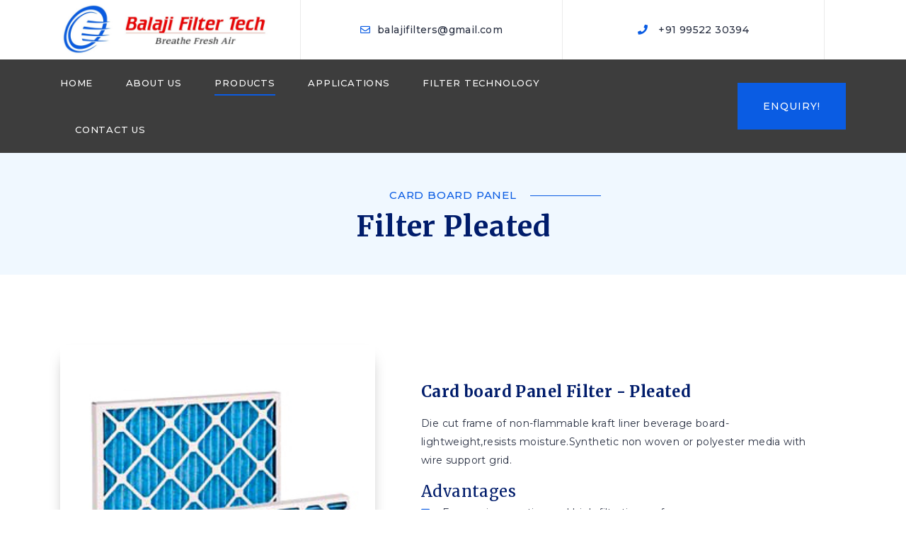

--- FILE ---
content_type: text/html; charset=UTF-8
request_url: http://balajifilters.com/Cardboard-panel-filter-Pleated.php
body_size: 14351
content:
<!DOCTYPE html>
<html lang="en">
<head>
    <title>Card board Panel Filter - Pleated</title>
	<meta name="description" content="">
	<meta name="viewport" content="width=device-width, initial-scale=1">
    <meta charset="utf-8">
    <!-- Calling Favicon -->
    <link rel="shortcut icon" type="image/x-icon" href="img/favicon.png">
    <!-- Calling Favicon -->
    <!-- ********************* -->
    <!-- CSS files -->
    <link rel="stylesheet" href="css/bootstrap.min.css">
    <link rel="stylesheet" href="css/animate.css">
    <link rel="stylesheet" href="css/all.min.css">
    <link rel="stylesheet" href="css/owl.carousel.min.css">
    <link rel="stylesheet" href="css/nice-select.css">
    <link rel="stylesheet" href="css/magnific-popup.css">
    <link rel="stylesheet" href="css/meanmenu.css" media="all">
    <link rel="stylesheet" href="css/default.css">
    <link rel="stylesheet" href="css/style.css">
    <link rel="stylesheet" class="color-changing" href="css/color.css">
    <link rel="stylesheet" href="css/responsive.css">
    <!-- End CSS files --></head>

<body>
   

    <header>
        <section class="top-header">
            <div class="container">
                <div class="row d-flex  align-items-center">
                    <div class="col-lg-12 col-md-12">
                        <div class="left-head-top d-flex">
                            <div class="contact-head logo-2">
                                <a href="index.php">
                                    <img src="img/logo.jpg" width="300" alt="">
                                </a>
                            </div>
                            <div class="contact-head mail flex-center d-none d-lg-flex">
                                <a class="black f-500" href="mailto:balajifilters@gmail.com">
                                    <i class="far fa-envelope green mr-10"></i>balajifilters@gmail.com
                                </a>
                            </div>
                            <div class="contact-head phone flex-center d-none d-sm-flex">
                                <a class="black f-500" href="tel:919952230394">
                                    <i class="fas fa-phone green mr-15  mr-10"></i>+91 99522 30394
                                </a>
                            </div>
                        </div>
                    </div>
                   
                </div>
            </div>
        </section>
        <section class="bottom-head transition-4 bg-blue">
            <div class="container ">
                <div class="row align-items-center no-gutters">
                    <div class="col-lg-9 text-left p-md-0">
                        <div class="menu-links-2">
                            <nav class="main-menu main-menu-2 white">
                                <ul>
                                    <li class="">
                                        <a href="index.php">Home</a>
                                       
                                    </li>
                                    <li class="">
                                        <a href="aboutus.php">About Us</a>
                                    </li>
                                    <li class="active">
                                        <a href="products.php">Products <!--<i class="fas fa-angle-down"></i> --> </a>
                                       <!-- <ul class="submenu">
                                            <li><a href="#">Coarse Filtration</a></li>
                                            <li><a href="#">Fine filtration</a></li>
											<li><a href="#">Hepa Filters</a></li>
											<li><a href="#">Gas phase Filtration</a></li>
											<li><a href="#">Paint & finishing filters</a></li>
											<li><a href="#">Industrial Filters</a></li>
                                        </ul>-->
                                    </li>
									 <!--<li class="">
                                        <a href="equipments.php">Equipments <i class="fas fa-angle-down"></i></a>
                                        <ul class="submenu">
                                            <li><a href="#">Oil Mist Extractor</a></li>
											<li><a href="#">Welding Fume Extractor</a></li>
											<li><a href="#">Down Draft Table</a></li>
											<li><a href="#">Industrial Air Cleaner</a></li>
											<li><a href="#">Dust Collection Systems</a></li>
                                        </ul>
                                    </li>-->
									 <li class="">
                                        <a href="application.php">Applications</a>
                                    </li>
									 <li class="">
                                        <a href="filter-technology.php">Filter technology</a>
                                    </li>
									<li class="">
                                        <a href="contact.php">Contact US</a>
                                    </li>
                                </ul>
                            </nav>
                        </div>
                        <div class="mobile-menu-2"></div>
                    </div>
                    <div class="col-lg-3 text-right d-none d-lg-block">
                        <a href="enquiry.php" class="btn btn-square-green uppercase height-btn z-5 bt-heighted blob-small">Enquiry!</a>
                    </div>
                </div>
            </div>
        </section>
    </header>

    <div class="search-popup modal" id="searchModal" tabindex="-1" role="dialog" aria-labelledby="searchModal" aria-hidden="true">
        <div class="modal-dialog modal-dialog-centered" role="document">
            <div class="modal-content">
                <div class="modal-body">
                    <form action="#">
                        <div class="form-group relative">
                            <input type="text" class="form-control input-search" id="search" placeholder="Search here...">
                            <i class="fas fa-search transform-v-center"></i>
                        </div>
                    </form>

                </div>
            </div>
        </div>
        <i class="fas fa-times close-search-modal" data-dismiss="modal" aria-label="Close"></i>
    </div>
    <!-- Header end -->
      <!-- immer banner start -->
    <section class="inner-banner pt-50 pb-30" style="background: aliceblue;">
        <div class="container">
            <div class="row z-5 align-items-center">
                <div class="col-md-12 text-center">
                     <div class="fancy-head left-al  mb-10">
                            <h5 class="line-head mb-10">
              <span class="line before d-lg-none"></span>
                Card board Panel
              <span class="line  after"></span>
            </h5>
                            <h1>Filter Pleated</h1>
                        </div>
                </div>
            </div>
        </div>
    </section>
    <!-- immer banner end -->
<!-- About us start -->
    <section class="about-us pt-100 pb-100">
        <div class="container">
            <div class="row align-items-xl-center">
                 <div class="col-lg-5">
                    <div class="relative img-lined bg-blue mx-auto shadow-1 wow fadeInLeft">
                        <img src="img/product/coarse/2.jpg" alt="" class="w-100">
                        
                    </div>
                </div>
                <div class="col-lg-7">
                    <div class="about-text mt-md-60 text-center text-lg-left wow fadeInRight">
						 <h4 class="f-700 mb-15">Card board Panel Filter - Pleated</h4>
                        <p>Die cut frame of non-flammable kraft liner beverage board-lightweight,resists moisture.Synthetic non woven or polyester media with wire support grid.</p>
						<h4>Advantages</h4>
						<ul class="check-list-2 square-check">
						<li>Economic operation and high filtration surface</li>
						<li>Supported media bonded onto a wire support grid</li>
						<li>Low pressure Drop</li>
						<li>High dust holding capacity</li>
						<li>Moisture resistant cardboard frame</li>
						<li>Available at out of standard size</li>
						</ul>
					</div>
                </div>
            </div>

        </div>
    </section>
    <!-- About us end -->
    
	
	

   
	<!-- Footer area start -->
    <footer class="footer-area" id="footer_a">
        <div class="container">
            <div class="row mb-sm-50 mb-xs-00">
                <div class="col-lg-4 z-5">
                    <div class="contact-area relative h-100 mr-lg-20 mr-md-00">
                        <div class="footer-logo mb-35">
                            <img src="img/logo1.png" alt="">
                        </div>
                        <div class="contact-options mb-35">
                            <ul>
                                <li>
                                    <i class="fas fa-map-marker-alt green"></i>SF NO. 33/1B, Kannampalayam Road, Peedampalli PO, Coimbatore - 641 016
                                </li>
                                <li>
                                    <i class="fas fa-phone green"></i>+91 99522 30394
                                </li>
                                <li>
                                    <i class="fas fa-envelope green"></i>balajifilters@gmail.com
                                </li>
                            </ul>
                        </div>
                        <div class="social-links">
                            <ul class="social-icons">
                                <li>
                                    <a href="#"><i class="fab fa-facebook-f"></i></a>
                                </li>
                                <li>
                                    <a href="#"><i class="fab fa-instagram"></i></a>
                                </li>
                                <li>
                                    <a href="#"><i class="fab fa-linkedin-in"></i></a>
                                </li>
                            </ul>
                        </div>
                    </div>
                </div>
                <div class="col-lg-2 col-sm-4">
                    <div class="footer-links pt-85 pt-md-50 mb-sm-70">
                        <h5 class="green f-700 mb-35">Quick Links</h5>
                        <ul class="links-list">
                            <li><a href="index.php">Home</a></li>
                            <li><a href="aboutus.php">About Us</a></li>
                            <li><a href="products.php">Products</a></li>
                            <li><a href="equipments.php">Equipments</a></li>
                            <li><a href="application.php">Applications</a></li>
                            <li><a href="contact.php">Contact</a></li>
                        </ul>
                    </div>
                </div>
                <div class="col-lg-3 col-sm-4">
                    <div class="footer-links pt-85 pt-md-50 mb-sm-70">
                        <h5 class="green f-700 mb-35">Products</h5>
                        <ul class="links-list">
                            <li><a href="#">Coarse Filtration</a></li>
                            <li><a href="#">Fine filtration </a></li>
                            <li><a href="#">Hepa Filters</a></li>
                            <li><a href="#">Gas phase Filtration</a></li>
                            <li><a href="#">Paint & finishing filters</a></li>
                            <li><a href="#">Industrial Filters</a></li>
                        </ul>
                    </div>
                </div>
                <div class="col-lg-3 col-sm-4">
                    <div class="footer-links pt-85 pt-md-50 mb-50" >
                        <h5 class="green f-700 mb-35">Equipments </h5>
                        <ul class="links-list">
                            <li><a href="#">Oil Mist Extractor</a></li>
                            <li><a href="#">Welding Fume Extractor</a></li>
                            <li><a href="#">Down Draft Table</a></li>
                            <li><a href="#">Industrial Air Cleaner</a></li>
                            <li><a href="#">Dust Collection Systems</a></li>
                            <li><a href="#">Evaparating Cooling Pad</a></li>
                        </ul>
                    </div>
                </div>
            </div>
        </div>
        <section class="copyright pt-25 pb-25">
            <div class="container">
                <div class="row align-items-center">
                    <div class="col-xl-8">
                        <p class="mb-0 white">© Copyrights 2023. Balaji Filter Tech. All rights reserved</p>
                    </div>
                    <div class="col-xl-4 text-right">
                        <a href="#" class="btn scroll-btn f-right flex-center z-25 opacity-0">
                            <i class="fas fa-arrow-up"></i>
                        </a>
                    </div>
                </div>
            </div>
        </section>
    </footer>
    <!-- Footer area end -->
    <!-- ********************* -->
    
    <!-- JS Files -->
    <script src="js/modernizr-3.5.0.min.js"></script>
    <script src="js/jquery-1.12.4.min.js"></script>
    <script src="js/bootstrap.bundle.min.js"></script>
    <script src="js/owl.carousel.min.js"></script>
    <script src="js/jquery.magnific-popup.min.js"></script>
    <script src="js/jquery.nice-select.min.js"></script>
    <script src="js/jquery.waypoints.min.js"></script>
    <script src="js/jquery.counterup.min.js"></script>
    <script src="js/jquery.countdown.min.js"></script>
    <script src="js/lightslider.min.js"></script>
    <script src="js/wow.min.js"></script>
    <script src="js/isotope.pkgd.min.js"></script>
    <script src="js/jquery.meanmenu.min.js"></script>
    <script src="js/main.js"></script>
    <!-- JS Files end -->
    
</body>

</html>

--- FILE ---
content_type: text/css
request_url: http://balajifilters.com/css/style.css
body_size: 56509
content:


@import url('https://fonts.googleapis.com/css?family=Merriweather:300,300i,400,400i,700,700i,900,900i|Montserrat:200,300,400,400i,500,500i,600,700,800,900&amp;display=swap');

/* ....................................
1. Preloader css
.......................................*/

.loader-page {
    position: fixed;
    top: 0;
    bottom: 0;
    right: 0;
    left: 0;
    z-index: 310;
    background-color: #fff;
    text-align: center;
}


/* ....................................
2. Theme Default CSS
.......................................*/

body {
    font-family: 'Montserrat', sans-serif;
    font-weight: normal;
    font-style: normal;
    font-size: 14px;
    -webkit-font-smoothing: antialiased;
    -moz-osx-font-smoothing: grayscale;
    letter-spacing: .4px
}

body,
html {
    width: 100%;
    overflow-x: hidden;
}

body.modal-open {
    position: fixed;
}

*:focus {
    outline: 0;
}

.img,
img {
    max-width: 100%;
    -webkit-transition: all 0.3s ease-out 0s;
    -moz-transition: all 0.3s ease-out 0s;
    -ms-transition: all 0.3s ease-out 0s;
    -o-transition: all 0.3s ease-out 0s;
    transition: all 0.3s ease-out 0s;
}

.f-left {
    float: left
}

.f-right {
    float: right
}

.fix {
    overflow: hidden
}

a,
.button {
    -webkit-transition: all 0.4s ease-out 0s;
    -moz-transition: all 0.4s ease-out 0s;
    -ms-transition: all 0.4s ease-out 0s;
    -o-transition: all 0.4s ease-out 0s;
    transition: all 0.4s ease-out 0s;
}

a:focus,
.button:focus {
    text-decoration: none;
    outline: none;
    -webkit-transition: all 0.4s ease-out 0s;
    -moz-transition: all 0.4s ease-out 0s;
    -ms-transition: all 0.4s ease-out 0s;
    -o-transition: all 0.4s ease-out 0s;
    transition: all 0.4s ease-out 0s;
}

a:focus,
a:hover {
    text-decoration: none;
    -webkit-transition: all 0.4s ease-out 0s;
    -moz-transition: all 0.4s ease-out 0s;
    -ms-transition: all 0.4s ease-out 0s;
    -o-transition: all 0.4s ease-out 0s;
    transition: all 0.4s ease-out 0s;
}

a,
button {
    outline: medium none;
}

button {
    cursor: pointer;
    -webkit-transition: all .3s;
    transition: .3s;
}

button:focus,
input:focus,
input:focus,
textarea,
textarea:focus {
    outline: 0;
    box-shadow: none;
}

.form-control:focus {
    box-shadow: none;
}

.uppercase {
    text-transform: uppercase;
}

.capitalize {
    text-transform: capitalize;
}

h1,
h2,
h3,
h4,
h5,
h6 {
    font-family: 'Merriweather', serif;
    margin-top: 0px;
    margin-bottom: 0px;
    line-height: 26px;
}

h1 a,
h2 a,
h3 a,
h4 a,
h5 a,
h6 a {
    color: inherit;
}

h1 {
    font-size: 40px;
    letter-spacing: 1px;
    line-height: 56px;
}

h2 {
    font-size: 32px;
}

h3 {
    font-size: 27px;
}

h4 {
    font-size: 22px;
    line-height: 1.5;
}

h5 {
    font-size: 18px;
}

h6 {
    font-size: 16px;
}

ul {
    margin: 0px;
    padding: 0px;
    font-size: 15px;
    font-weight: 500;
    line-height: 26px;
}

li {
    list-style: none
}

p {
    font-size: 14px;
    font-weight: normal;
    line-height: 26px;
    margin-bottom: 15px;
}

label {
    cursor: pointer;
    font-size: 14px;
    font-weight: 400;
}

*::-moz-selection {
    color: #fff;
    text-shadow: none;
}

::-moz-selection {
    background: #444;
    color: #fff;
    text-shadow: none;
}

::selection {
    background: #444;
    color: #fff;
    text-shadow: none;
}

*::-moz-placeholder {
    font-size: 14px;
    font-weight: 500;
    opacity: 1;
}

*::placeholder {
    font-size: 14px;
    font-weight: 500;
    opacity: 1;
}

.input-border::-moz-placeholder {
    color: #fff;
}

.input-border::placeholder {
    color: #fff;
}

.underline {
    text-decoration: underline;
}

.white {
    color: #fff;
}

.bg-white {
    background: #ffffff;
}

.icon-links.icon-links-top {
    margin: 0;
}


/*Buttons*/

.btn,
.btn:hover {
    -webkit-transition: all .4s;
    transition: all .4s;
}

.btn-round {
    border-radius: 100px;
    padding: 15px 25px;
    line-height: 11px;
    text-transform: uppercase;
    font-size: 13px;
    font-weight: 600;
    color: #fff;
    letter-spacing: .4px;
    box-shadow: 0 10px 10px -10px rgba(0, 0, 0, 0.5);
}

.btn-round:hover {
    color: #fff;
}

.btn-round-blue {
    border-radius: 100px;
    padding: 15px 25px;
    line-height: 11px;
    text-transform: uppercase;
    font-size: 13px;
    font-weight: 600;
    color: #fff;
    letter-spacing: .4px;
    box-shadow: 0 10px 10px -10px rgba(0, 0, 0, 0.5);
}

.btn-round-blue:hover {
    color: #fff;
}

.btn-square {
    padding: 17px 45px;
    line-height: 1;
    font-size: 14px;
    font-weight: 600;
    color: #fff;
    text-transform: uppercase;
    letter-spacing: 2px;
    border-radius: 0;
}

.btn-square:hover {
    color: #fff;
}

.btn-square-border {
    padding: 17px 45px;
    line-height: 1;
    font-size: 14px;
    font-weight: 600;
    background: none;
    border: 1px solid;
    text-transform: uppercase;
    letter-spacing: 2px;
    border-radius: 0;
}

.btn-square-border:hover {
    color: #fff;
}

.btn-square-green {
    padding: 17px 35px;
    line-height: 1;
    font-size: 14px;
    font-weight: 500;
    color: #fff;
    letter-spacing: 1px;
    border-radius: 0;
}

.btn-square-white {
    padding: 17px 35px;
    line-height: 1;
    font-size: 14px;
    font-weight: 500;
    color: #fff;
    letter-spacing: 1px;
    border-radius: 0;
    border: 1px solid #fff;
}

.btn-square-blue {
    padding: 17px 35px;
    line-height: 1;
    font-size: 14px;
    font-weight: 500;
    color: #fff;
    letter-spacing: 1px;
    border-radius: 0;
    border: 1px solid #fff;
}

.btn-square-white:hover,
.btn-square-green:hover,
.btn-blue:hover {
    color: #fff;
}

.btn-round-border {
    border-radius: 100px;
    padding: 16px 40px;
    line-height: 11px;
    text-transform: uppercase;
    font-size: 14px;
    font-weight: 600;
    letter-spacing: .4px;
    border: 1px solid;
}

.btn-blue {
    padding: 15px 25px;
    font-size: 14px;
    font-weight: 600;
    color: #fff;
    letter-spacing: .4px;
    border-radius: 0;
    height: 50px;
}

.btn-round-border:hover {
    color: #fff;
}

.plus-btn {
    height: 54px;
    width: 54px;
    color: #fff;
    margin: auto;
    border-radius: 50px;
}

.circle-btn {
    height: 54px;
    width: 54px;
    line-height: 42px;
    color: #fff;
    margin: auto;
    border-radius: 50px;
}

.circle-btn:hover {
    color: #fff;
}

.plus-btn:hover {
    background-color: #ffffff;
}

.btn.wide {
    padding-left: 45px;
    padding-right: 45px;
}

.btn-border-blue {
    text-transform: uppercase;
    font-size: 12px;
    font-weight: 500;
    border: 1px solid;
    border-radius: 0;
    padding: 13px 25px;
    line-height: 0;
}


/* ....................................
3. Header
.......................................*/


/*****header type 1*****/

.transperant-head {
    position: absolute;
    left: 0;
    top: 0;
    right: 0;
    z-index: 300;
    border-bottom: 1px solid rgba(255, 255, 255, 0.10);
    height: 116px;
    width: 100%;
}

.logo img {
    max-width: 141px;
}

.menu-links,
.icon-links {
    float: right;
    -webkit-transition: all .4s;
    transition: all .4s;
}

.icon-links {
    margin: 35px 0px;
    -webkit-transition: all .4s;
    transition: all .4s;
}

.menu-links {
    margin-right: 30px;
    position: relative;
}

.menu-links:after {
    position: absolute;
    content: close-quote;
    width: 2px;
    height: 30px;
    background-color: #fff;
    right: -4px;
    top: 50%;
    transform: translatey(-50%);
    opacity: .20;
}

.main-menu li {
    display: inline-block;
    margin: 0px 21px;
    text-transform: uppercase;
    font-size: 13px;
    font-weight: 600;
    position: relative;
}

.main-menu li a {
    font-size: 13px;
    letter-spacing: .8px;
    font-weight: 500;
    display: inline-block;
    padding: 44px 0px;
    color: #fff;
}

.main-menu li a i {
    font-size: 10px;
}

.main-menu li:after {
    position: absolute;
    content: close-quote;
    bottom: 15px;
    height: 3px;
    left: 0;
    right: 0;
    width: 0;
}
.main-menu li.active::after, .main-menu li.hover::after{
    transition: .3s;
    padding: 1px;
    opacity: 1;
	bottom: 15px;
    z-index: 25;
}



.main-menu li:hover:after,
.main-menu li.active:after {
    width: 100%;
    transition: all .4s;
    z-index: 5;
}

.main-menu li .submenu {
    position: absolute;
    width: 250px;
    left: -10%;
    transition: .3s;
    padding: 17px 0px;
    opacity: 0;
    visibility: hidden;
    background-color: #fff;
    z-index: 25;
}

.main-menu li .submenu li {
    display: block;
}

.main-menu li .submenu li a {
    padding: 7px 5px;
    border-bottom: 1px solid;
    display: block;
    font-weight: 500;
    text-transform: initial;
    letter-spacing: .8px;
}

.sub-2 {
    position: relative;
}

.sub-2:after {
    content: "\f105";
    top: 50%;
    text-rendering: auto;
    -webkit-font-smoothing: antialiased;
    font-family: "Font Awesome 5 Free";
    font-weight: 900;
    position: absolute;
    right: 25px;
    font-size: 14px;
    -webkit-transform: translateY(-50%);
    transform: translateY(-50%);
    right: 0;
}

.main-menu li .submenu li:last-child a {
    border: none;
}

.main-menu .submenu li:after {
    height: 1px;
    bottom: .4px;
}

.main-menu li .submenu .submenu li a {
    border-bottom: 1px solid;
}

.main-menu li .submenu .submenu li:last-child a {
    border: none;
}

.main-menu li:hover > .submenu {
    opacity: 1;
    visibility: visible;
    left: 0;
}

.main-menu li .submenu li .submenu {
    left: 184px;
    top: 0;
    box-shadow: -3px 3px 6px 0px #00000014;
}

.shop-icon {
    position: relative;
    color: #fff;
}

.shop-icon .count {
    width: 20px;
    position: absolute;
    height: 20px;
    display: inline-block;
    text-align: center;
    font-size: 14px;
    font-weight: 500;
    border-radius: 50%;
    right: -14px;
    top: -7px;
}

.shop-icon,
.search-icon {
    font-size: 17px;
    margin-right: 28px;
    color: #fff;
}

.shop-icon {
    margin-right: 30px;
}

.shop-icon:hover,
.search-icon:hover {
    color: #fff;
}

.search-popup .modal-content {
    background: none;
    border: none;
}


/*search popup*/

.input-search {
    height: 70px;
    background: none;
    border-radius: 0;
    border: 2px solid;
    padding-left: 40px;
    color: #fff;
}

.input-search:focus {
    background: none;
    color: #fff
}

.search-popup .modal-dialog {
    max-width: 1000px;
    width: 100%;
}

.input-search + i {
    position: absolute;
    right: 40px;
    font-size: 20px;
}

.input-search::-moz-placeholder {
    color: #fff;
    font-size: 20px;
    opacity: 1;
}

.input-search::placeholder {
    color: #fff;
    font-size: 20px;
    opacity: 1;
}

.close-search-modal {
    position: absolute;
    top: 40px;
    right: 50px;
    color: #fff;
    font-size: 24px;
}


/*mobile menu*/

.mean-container a.meanmenu-reveal {
    margin-top: -80px;
    right: 0;
}

.mean-container .mean-bar {
    padding: 0px 0;
    min-height: 0;
}

.mean-container .mean-nav {
    margin-top: 0px;
}

.mean-container a.meanmenu-reveal {
    text-indent: initial;
}

.mean-container .mean-nav ul li a i {
    display: none;
}

.mean-container .mean-nav ul li a {
    font-size: 13px;
}

.mean-container .mean-nav ul li a.mean-expand {
    height: 28px;
}

.mean-container .mean-nav ul li a {
    border-top: 1px solid rgb(51, 61, 72);
}


/*****header type 2*****/

.nice-select.lan-select {
    border: 0;
    line-height: 42px;
    font-weight: 600;
    padding-right: 12px;
    padding-top: 0;
    padding-left: 0px;
}

.nice-select.lan-select .list {
    left: initial;
    right: 0;
}

.nice-select.lan-select:after {
    right: 2px;
}

.language i {
    font-size: 17px;
}

.left-head-top .contact-head {
    border-right: 1px solid #eaeaea;
    padding: 5px 0px;
    padding-right: 30px;
    margin-right: 30px;
}

.language {
    border-left: 1px solid #eaeaea;
    padding-top: 13px;
    padding-bottom: 13px;
}

.menu-links-2 .main-menu li a {
    padding: 20px 0px;
}

.height-btn {
    padding-top: 25px;
    padding-bottom: 25px;
}

.menu-links-2 .main-menu >ul> li:hover:after,
.menu-links-2 .main-menu>ul> li.active:after {
    background-color: #0a5ce3;
    height: 2px;
}

.menu-links-2 .main-menu > ul > li:first-child {
    margin-left: 0;
}


/*mobile menu*/

.mobile-menu-2.mean-container .meanmenu-reveal span {
    background: #ffffff;
}

.mobile-menu-2.mean-container .meanmenu-reveal {
    padding: 9px 9px;
    top: 27px;
    right: 30px !important;
}

.mobile-menu-2.mean-container .mean-bar {
    z-index: 10;
}


/*****header type 3*****/
section.top-header {
    position: relative;
    z-index: 301;
}
.header-style-3 {
    top: 45px;
    height: auto;
    border-bottom: 1px solid rgba(0, 0, 0, 0.1);
}
.header-style-3 .main-menu li a {
    padding: 30px 0px;
}
.header-style-3 .icon-links {
    margin: 21px 0px;
    -webkit-transition: all .4s;
    transition: all .4s;
}
.main-menu-3 > ul > li:first-child {
    margin-left: 0px;
}

.transperant-head.header-style-3.fixed-nav {
    background: none;
}


/* ....................................
4. Slider
.......................................*/


/*****Slider type 1*****/

.slider-area {
    background-size: cover;
    min-height: 730px;
}

.slide-div {
    padding-top: 273px;
    position: relative;
}

.line-head {
    font-size: 15px;
    text-transform: uppercase;
    font-family: 'Montserrat', sans-serif;
    letter-spacing: .8px;
    font-weight: 500;
    position: relative;
    display: inline-block;
    line-height: 13px;
}

.line-head .line {
    position: absolute;
    width: 100px;
    height: 1px;
}

.line-head .line.before {
    left: -119px;
    top: 50%;
}

.line-head .line.after {
    right: -119px;
    top: 50%;
}

.banner-head {
    font-size: 52px;
    color: #fff;
    line-height: 66px;
    font-weight: 700;
}

.slide-div .owl-nav button {
    position: absolute;
    top: 43%;
}

.slide-div .owl-nav button i {
    font-size: 24px;
    opacity: .5;
    -webkit-transition: all .4s;
    transition: all .4s;
    color: #fff;
}

.slide-div .owl-nav button:hover i {
    opacity: 1;
    -webkit-transition: all .4s;
    transition: all .4s;
}

.slide-div .owl-nav .owl-prev {
    left: -190px;
}

.slide-div .owl-nav .owl-next {
    right: -190px;
}

.slide-div .owl-dots .owl-dot {
    height: 2px;
    width: 25px;
    margin: 0px 8px;
    opacity: .3;
    background-color: #fff;
}

.slide-div .owl-dots .owl-dot.active {
    opacity: 1;
}

.slide-div .owl-dots {
    position: absolute;
    left: 50%;
    -webkit-transform: translateX(-50%);
    transform: translateX(-50%);
    bottom: -100px;
    line-height: 0;
}


/*****Slider type 2*****/

.silder-img {
    background-size: cover;
}

.slider-content {
    padding-top: 178px;
}

.banner-head-2 {
    font-size: 48px;
    color: #fff;
    line-height: 1.4;
}

.dots-slider .owl-dot {
    height: 2px;
    width: 25px;
    margin: 0px;
    margin-right: 15px;
    opacity: .3;
    background-color: #fff;
    border: none;
}

.dots-slider {
    line-height: 0;
}

.dots-slider .owl-dot.active {
    opacity: 1;
}

.slider-btn {
    width: 90px;
    height: 50px;
    border: 1px solid #0a5ce3;
    color: #0a5ce3;
}

.slider-control {
    position: absolute;
    right: 0;
    bottom: 0px;
}

.slider-btn:hover {
    background-color: rgba(255,255,255,0.5);
}

.slide-social {
    width: 52px;
    position: relative;
    text-align: right;
    float: right;
}

.slide-social-outer {
    position: absolute;
    left: 0;
    right: 0;
}

.slide-social ul > li {
    display: block;
}

.slide-social li a {
    width: 32px;
    height: 32px;
    line-height: 32px;
    display: inline-block;
    text-align: center;
    margin-bottom: 15px;
    font-size: 14px;
    border-radius: 50%;
}

.slide-social li {
    margin-bottom: 15px;
}


/*****Slider type 3*****/

.slider-content-3 {
    padding-top: 229px;
}

.slider-control.type-3 {
    bottom: 25px;
}

.slider-control.type-3 .dots-slider .owl-dot {
    opacity: .3;
}

.slider-control.type-3 .dots-slider .owl-dot.active {
    opacity: 1;
}


/* ....................................
5. Client logos slide
.......................................*/

.top-clients {
    border-bottom: 2px solid;
}

.client-count {
    padding: 25px 10px;
}

.client-count:after {
    width: 0px;
    position: absolute;
    content: close-quote;
    border-top: 8px solid transparent;
    border-bottom: 8px solid transparent;
    border-left: 8px solid;
    right: -7px;
    top: 50%;
    -webkit-transform: translateY(-50%);
    transform: translateY(-50%);
}

.clients-top-each {
    height: 117px;
    border-right: 1px solid;
}

.clients-top-each img {
    max-width: 170px;
    opacity: .7;
}


/* ....................................
6. Our Features
.......................................*/

.icon-text p {
    margin: 0;
}

.icon-text h5 {
    margin-bottom: 0px;
}


/* ....................................
7. About US
.......................................*/

.ceo-video {
    max-width: 445px;
}

.blob {
    border-radius: 50%;
    max-height: 75px;
    max-width: 75px;
    animation: pulse-black 2s infinite;
    text-align: center;
    z-index: 6;
}

.blob i {
    font-size: 23px;
    color: #fff;
    padding: 26px 26px;
    transform: none;
}

.blob-md {
    border-radius: 50%;
    max-height: 45px;
    max-width: 45px;
    animation: pulse-black 2s infinite;
    text-align: center;
    z-index: 6;
}

.blob-md i {
    font-size: 14px;
    color: #fff;
    padding: 16px 16px;
    transform: none;
}

.about-text {
    padding: 0px 35px;
}

.fancy-head h1 {
    font-weight: bold;
}

.name-author .name {
    font-size: 17px;
    font-weight: 600;
}

.name-author p {
    margin-bottom: 0;
}

.hr-line {
    height: 1px;
}

p.big-p {
    font-size: 17px;
}


/*about type 2*/

.about-us-3[data-overlay="9"]::before {
    background-color: #fff;
}

.icon-box-border {
    border: 1px solid;
    padding: 25px 15px;
    margin-bottom: 30px;
}


/* ....................................
8. Services
.......................................*/

.service-box {
    background-color: #fff;
    padding: 50px 40px;
}

.service-icon {
    width: 90px;
    height: 90px;
    margin: auto;
    background-color: #fff;
    position: relative;
    border-radius: 50%;
}

.service-icon-bg {
    position: absolute;
    content: close-quote;
    left: -7px;
    top: -7px;
    bottom: -7px;
    right: -7px;
    z-index: 3;
    border-radius: 50%;
}

.service-icon img {
    z-index: 5;
}

.service-icon:after {
    position: absolute;
    content: close-quote;
    left: 0;
    top: 0;
    bottom: 0;
    right: 0;
    background-color: #ffffff;
    z-index: 4;
    border-radius: 50%;
}

.service-text {
    position: relative;
    z-index: 5;
}

.service-text h4 {
    font-size: 21px;
}

.service-box.img-lined:hover:before {
    opacity: 1;
}

.service-box:hover .service-text h4,
.service-box:hover .service-text p {
    color: #fff;
}

.service-box:hover .service-icon-bg {
    border: 1px solid #fff;
}


/*service box type 2*/

.service-box.type-2.img-lined:before {
    border: 1px solid;
    opacity: 1;
    -webkit-transition: all .4s;
    transition: all .4s;
}

.service-box.type-2 .service-text h4 {
    font-size: 23px;
}

.service-icon-2 {
    width: 82px;
    height: 82px;
    border-radius: 50%;
}

.service-icon-2 img {
    max-width: 43px;
}

.service-box.type-2:hover {
    background-color: #fff;
    -webkit-box-shadow: 0px 5px 19px -7px rgba(0, 0, 0, 0.3);
    box-shadow: 0px 5px 19px -7px rgba(0, 0, 0, 0.3);
}

.service-box.type-2:hover.img-lined:before {
    border: 5px solid;
    left: 0;
    top: 0;
    bottom: 0;
    right: 0;
    -webkit-transition: all .4s;
    transition: all .4s;
}


/*service box type 3*/

.service-list-3 {
    background-color: #fff;
    padding: 45px 30px;
    margin-bottom: -110px;
    -webkit-transition: all .4s;
    transition: all .4s;
}

.service-list-3.no-mar {
    margin-bottom: 30px;
}

.icon-bg-white {
    width: 74px;
    height: 74px;
    background-color: #ffffff;
    margin: auto;
    border-radius: 50%;
    border: 7px solid #fff;
    position: relative;
    -webkit-transition: all .4s;
    transition: all .4s;
}

.service-list-3 h4 {
    font-size: 21px;
    max-width: 180px;
    margin: auto;
}

.undeline-3 {
    width: 25px;
    height: 2px;
    display: block;
    margin: auto;
}

.service-list-3.img-lined:before {
    opacity: 1;
}

.service-list-3:hover h4,
.service-list-3:hover p {
    color: #fff;
    -webkit-transition: all .4s;
    transition: all .4s;
    -webkit-transition: all .4s;
    transition: all .4s;
}

.service-list-3:hover .btn-border-blue {
    background-color: #fff;
    border-color: #fff;
    -webkit-transition: all .4s;
    transition: all .4s;
}

.service-list-3:hover .undeline-3 {
    background: #fff;
    -webkit-transition: all .4s;
    transition: all .4s;
}

.service-list-3:hover .icon-bg-white {
    -webkit-transform: scale(0.90);
    transform: scale(0.90);
    -webkit-transition: all .4s;
    transition: all .4s;
}

.service-list-3:hover .icon-bg-white:before {
    position: absolute;
    content: close-quote;
    left: -16px;
    top: -16px;
    bottom: -16px;
    right: -16px;
    background: #ffffff30;
    border-radius: 50%;
    z-index: -1;
}

.counts-type-3 {
    border-right: 1px solid;
}


/* ....................................
9. Features list
.......................................*/

.video-text {
    text-align: center;
    z-index: 6;
}

.video-text .blob {
    margin: auto;
}

.feature-all {
    padding: 0px 35px;
}

.feature-list-all li {
    border-bottom: 1px solid;
    margin-bottom: 10px;
    padding-bottom: 20px;
}

.feature-list-all li:last-child {
    margin-bottom: 0;
    padding: 0;
    border: none;
}

.feature-detail p {
    margin: 0;
}

.feature-num span {
    width: 53px;
    height: 53px;
    margin-top: 10px;
    text-align: center;
    border-radius: 50%;
    font-family: 'Merriweather', serif;
    font-size: 17px;
    font-weight: 900;
}


/* ....................................
10. Call back 
.......................................*/

.line-head.white {
    color: #fff;
}

.input-white {
    border: none;
    position: relative;
    border-radius: 0px;
    height: 50px;
    padding: 0px 25px;
}

.input-white + i {
    position: absolute;
    right: 25px;
    font-size: 17px;
    opacity: .4;
}

.input-lg {
    height: 60px;
}


/*callback type 2*/

.check-list li {
    font-weight: 400;
}


/* ....................................
11. Our Team
.......................................*/

.team-image .hover-team {
    position: absolute;
    top: 7px;
    bottom: 7px;
    left: 7px;
    opacity: 0;
    right: 7px;
    text-align: center;
}

.social-icons li {
    display: inline-block;
}

.social-icons-lg {
    font-size: 20px;
}

.hover-team .social-icons {
    position: absolute;
    bottom: 30px;
    width: 100%;
}

.social-icons li a {
    color: #fff;
    margin: 0px 10px;
}

.team-info {
    padding: 20px 10px;
}

.team-info h5 {
    font-size: 19px;
}

.team-each:hover .team-image.img-lined:before {
    opacity: .8;
    border: none;
}

.team-each:hover .team-image.img-lined:before,
.team-each .team-image.img-lined:before {
    -webkit-transition: all .4s ease-out;
    transition: all .4s;
}

.team-each:hover .team-image .hover-team {
    opacity: 1;
}

.social-icons li a:hover i {
    transform: scale(1.3);
    -webkit-transform: scale(1.3);
    -webkit-transition: .2s;
    transition: .2s;
}

.arrow-navigation .nav-slide {
    display: inline-block;
    width: 37px;
    height: 37px;
    border-radius: 50%;
    margin-left: 15px;
}

.arrow-navigation .nav-slide img {
    margin-top: 9px;
    width: 100%;
    max-width: 24px;
    position: relative;
}

.arrow-navigation .slide-right img {
    left: -13px;
}

.arrow-navigation .nav-slide:hover {
    transform: scale(1.1);
    box-shadow: 0px 3px 7px 0px rgba(40, 47, 65, 0.43);
}


/*team 2 css*/

.team-2-each img {
    opacity: .4;
}

.team-2-each:hover img {
    opacity: 1;
}

.team-hover-div {
    padding: 15px 30px;
    position: absolute;
    left: 0;
    right: 0;
    bottom: 0;
    z-index: 5;
    background-color: rgba(0, 0, 0, 0.60);
    opacity: 0;
}

.team-2-each:hover .team-hover-div {
    opacity: 1;
}

.team-hover-div h5 {
    font-size: 19px;
}

.team-2-each .team-hover-div h5 a:hover {
    color: #fff;
}

.career-box {
    min-height: 256px;
}

.career-text {
    max-width: 150px;
}

.career-text h5 {
    font-size: 19px;
}

.team-2-each:hover {
    box-shadow: none;
}


/*team 3 css*/

.team-detail-3 {
    position: absolute;
    left: 0;
    right: 0;
    bottom: -52px;
    padding: 20px 25px;
    padding-left: 60px;
}

.each-team-3 {
    margin-right: -1px;
}

.each-team-3:hover .team-detail-3 {
    bottom: 0px;
}

.each-team-3 .team-content h5 a:hover {
    color: #fff;
}

.team-detail-3[data-overlay]::before {
    -webkit-transition: all .4s;
    transition: all .4s;
}

.social-icons.boxed-social li a {
    width: 26px;
    height: 26px;
    border: 1px solid #fff;
    display: inline-block;
    text-align: center;
    margin-left: 0;
    margin-right: 12px;
    font-size: 14px;
}

.social-icons.boxed-social li a:hover i {
    -webkit-transform: none;
    transform: none;
}

.team-content .boxed-social {
    opacity: 0;
    -webkit-transition: all .4s;
    transition: all .4s;
}

.each-team-3:hover .team-content .boxed-social {
    opacity: 1;
    -webkit-transition: all .4s;
    transition: all .4s;
}

.each-team-3:hover .team-detail-3 h5 {
    color: #fff;
}

.team-detail-3 h5:before {
    position: absolute;
    content: close-quote;
    left: -35px;
    top: 14px;
    height: 1px;
    width: 20px;
}

.each-team-3:hover .team-detail-3 h5:before {
    background-color: #fff;
}

.social-icons.boxed-social li a:hover {
    background-color: #fff;
}

.each-team-3.fix {
    margin-bottom: 30px;
}

.image-team-3 img {
    width: 100%;
}

.team-image img {
    width: 100%;
}


/* ....................................
12. Our Pricing
.......................................*/

.price-each {
    padding: 55px 35px;
    background-color: #fff;
}

.price-each.img-lined:before {
    border: 1px solid;
    opacity: 1;
}

.price-head h4 {
    border-bottom: 1px solid;
}

.price-head .price-icon {
    width: 110px;
    height: 110px;
    margin: auto;
    border-radius: 50%;
    z-index: 5;
}

.price-head .price-icon:before {
    position: absolute;
    content: close-quote;
    left: -7px;
    top: -7px;
    bottom: -7px;
    right: -7px;
    z-index: 4;
    border-radius: 50%;
    border: 1px solid;
    box-shadow: 0px 5px 19px -7px rgba(0, 0, 0, 0.3);
}

.price-text h1 {
    font-size: 64px;
    font-family: 'Montserrat', sans-serif;
    letter-spacing: 0;
}

.price-text h1 span {
    font-size: 14px;
    margin-right: 5px;
    font-weight: 500;
}

.price-each.active.img-lined:before {
    border: 1px solid #ffffff;
    opacity: 0.3;
}

.price-each.active .price-head h4,
.price-each.active .price-text h1,
.price-each.active .price-text p,
.price-each.active .price-text h1 span {
    color: #fff;
}

.price-each.active .price-text {
    color: #fff;
}

.price-each.active .price-head h4 {
    border-bottom-color: rgba(255, 255, 255, 0.2);
}

.price-each.active .price-head .price-icon:before {
    border-color: #fff;
}

.price-tabs .nav-link {
    padding: 8px 30px;
    border-radius: 0;
    background-color: #fff;
    font-size: 13px;
    font-weight: 600;
}

.price-tabs .nav-link.active {
    padding: 11px 30px;
    box-shadow: 0px 13px 20px -8px rgba(0, 0, 0, 0.15);
}


/*pricing type 2*/

.price-each-2 {
    padding: 30px 35px;
    background-color: #fff;
}

.price-2-row {
    max-width: 979px;
    margin: auto;
}

.price-icon-2 {
    width: 100px;
    height: 100px;
    margin: auto;
    border-radius: 50%;
    z-index: 5;
}

.price-icon-2:before {
    position: absolute;
    content: close-quote;
    left: -7px;
    top: -7px;
    bottom: -7px;
    right: -7px;
    z-index: 4;
    border-radius: 50%;
    border: 1px solid;
}

.price-text li {
    font-weight: 400;
    font-size: 14px;
    margin-bottom: 7px;
}

.price-text li:last-child {
    margin-bottom: 0px;
}

.price-text li.line-threw {
    text-decoration: line-through;
}

.price-each-2.active {
    padding: 45px 35px;
    position: relative;
    overflow: hidden;
}

.price-tag {
    color: #fff;
    padding: 5px;
    position: absolute;
    right: -35px;
    -webkit-transform: rotate(45deg);
    transform: rotate(45deg);
    top: 28px;
    z-index: 10;
    width: 153px;
}


/* ....................................
13. Testimonials
.......................................*/

.client-image {
    max-width: 70px;
    margin: auto;
    position: relative;
}

.client-image:before {
    position: absolute;
    content: close-quote;
    border: 2px solid;
    left: -8px;
    right: -8px;
    bottom: -8px;
    top: -8px;
    border-radius: 50%;
    opacity: .5;
}

.client-texts h3 {
    font-size: 24px;
    letter-spacing: 1px;
    line-height: 1.6;
}

.client-texts p {
    font-size: 15px;
    line-height: 28px;
}

.client-texts {
    max-width: 730px;
    margin: auto;
}

.stars-rate li {
    font-size: 14px;
}

.stars-rate li i {
    margin: 0px 2px;
}

.arrow-btn {
    width: 60px;
    height: 60px;
    border-radius: 50%;
}

.arrow-btn i {
    color: #fff;
    font-size: 16px;
}

.arrow-btn {
    width: 60px;
    height: 60px;
    background-color: rgba(255, 255, 255, .15);
    border-radius: 50%;
}

.arrow-btn i {
    color: #fff;
    font-size: 16px;
}

.testimonial-slider .arrow-btn {
    position: absolute;
    top: 56%;
    transform: translateY(-50%);
}

.testimonial-slider .owl-prev .arrow-btn {
    left: 0;
}

.testimonial-slider .owl-next .arrow-btn {
    right: 0;
}

.testimonial-slider .owl-nav {
    height: 0;
}

.client-logos {
    border-top: 1px solid rgba(255, 255, 255, 0.2);
}


/*testimonial type 2*/

.client-2-img .client-image:before {
    border: 1px solid;
    left: -7px;
    right: -7px;
    bottom: -7px;
    top: -7px;
}

.client-2-img .img-div {
    padding-left: 8px;
}


/*testimonial type 3*/

.testimonial-3-slide .owl-dot span {
    height: 2px;
    width: 15px;
    margin-right: 20px;
    opacity: .3;
    background-color: #fff;
    display: inline-block;
}

.testimonial-3-slide .owl-dot.active span {
    opacity: 1;
}

.testimonial-3-slide .client-image {
    max-width: 60px;
}

.testimonial-3-slide .owl-dots {
    margin-top: 35px;
}

.quote-icon {
    margin-top: 112px;
}

.quote-icon i {
    font-size: 45px;
}

.quote-icon:before {
    position: absolute;
    content: close-quote;
    width: 75px;
    height: 75px;
    background-color: #fff;
    border-radius: 50%;
    opacity: .12;
    top: -36px;
    left: 12px;
}


/* ....................................
14. client logos area
.......................................*/

.each-logo {
    height: auto;
    background-color: #fff;
}

.each-logo img {
    opacity: .5;
}

.each-logo:hover {
    background: none;
    border: 1px solid;
}

.each-logo:hover img {
    opacity: 1;
}


/* ....................................
15. Cta area
.......................................*/

.each-count-up {
    padding: 30px;
}

.each-count-up.shade {
    background-color: rgba(255, 255, 255, 0.1);
}

.input-border {
    position: relative;
    border-radius: 0px;
    height: 50px;
    padding: 0px 25px;
    background: none;
    color: #fff !important;
    border: 1px solid #fff;
}

.input-border:focus {
    background: none;
    border-color: #fff;
}


/* ....................................
16. Blog area
.......................................*/

.blog-date {
    padding: 15px;
}

.blog-date .month {
    line-height: 15px;
    font-size: 13px;
    letter-spacing: .8px;
}

.blog-text p {
    font-size: 13px;
}

.each-blog {
    border-bottom: 1px solid;
}

.each-blog:last-child {
    margin: 0;
    padding: 0;
    border: none;
}

.each-blog:hover .blog-date .day,
.each-blog:hover .blog-date .month {
    color: #fff;
}

.blog-box-text {
    position: absolute;
    right: 0;
    bottom: -25px;
    padding: 25px 30px;
    max-width: 345px;
}

.line-before {
    position: relative;
    font-size: 13px;
    font-weight: 600;
    padding-left: 38px;
}

.blog-box-text .text-link-a:hover,
.blog-box-text h5:hover a {
    color: #fff;
}

.blog-box:hover .line-before {
    padding-left: 48px;
}

.blog-box:hover .line-before:before {
    width: 35px;
    transition: all .4s;
}

.line-before:before {
    position: absolute;
    content: close-quote;
    left: 0;
    top: 9px;
    width: 25px;
    height: 1px;
    transition: all .4s;
}


/*blog type - 3*/

.blog-3-each {
    padding: 35px 45px;
    border: 1px solid #fff;
    background-color: #fff;
    padding-left: 140px;
}

.blog-3-each:hover {
    background: none;
    border: 1px solid;
}

.blog-3-each .blog-date {
    position: absolute;
    left: 45px;
    top: 30px;
}

.blog-by-detail li {
    display: inline-block;
    line-height: 0;
}

.blog-by-detail li a {
    font-size: 12px;
    padding-right: 10px;
    margin-right: 10px;
    border-right: 1px solid;
    line-height: 0;
}

.blog-by-detail li:last-child a {
    padding: 0;
    margin: 0;
    border: navajowhite;
}

.blog-content .hr-1 {
    background-color: #000;
}


/* ....................................
17. Footer area
.......................................*/

.contact-area {
    padding: 60px 40px;
}

.contact-area:before {
    position: absolute;
    content: close-quote;
    left: 0;
    top: -4px;
    right: 0;
    height: 4px;
    z-index: 5;
}

.contact-options li {
    color: #abb3bb;
    position: relative;
    padding-left: 25px;
    line-height: 2.6;
    font-size: 14px;
    letter-spacing: .8px;
}

.contact-options li i {
    position: absolute;
    left: 0;
    top: 12px;
    font-size: 13px;
}

.social-links li a {
    color: #abb3bb;
}

.social-links li a {
    width: 32px;
    height: 32px;
    display: inline-block;
    text-align: center;
    position: relative;
    margin: 0;
    margin-right: 5px;
    border-radius: 50%;
}

.social-links li a i {
    padding-top: 9px;
}

.social-links li a:hover i {
    transform: none;
    color: #fff;
}

.links-list li {
    margin-bottom: 10px;
}

.links-list li:last-child {
    margin: 0;
}

.links-list a {
    position: relative;
    color: #abb3bb;
    font-size: 14px;
    font-weight: 400;
    padding-left: 0px;
    letter-spacing: .8px;
    -webkit-transition: all .3s;
    transition: all .3s;
}

.links-list a:before {
    position: absolute;
    content: close-quote;
    left: 0;
    -webkit-transition: all .3s;
    transition: all .3s;
    top: 10px;
    width: 0px;
    height: 1px;
}

.links-list a:hover:before {
    -webkit-transition: all .4s;
    transition: all .4s;
    width: 15px;
}

.links-list a:hover {
    padding-left: 25px;
}

.scroll-btn {
    height: 50px;
    width: 50px;
    color: #fff;
    border-radius: 50%;
    position: fixed;
    right: 80px;
    bottom: 51px;
}


/* ....................................
18. About page
.......................................*/

.green-line {
    display: inline-block;
    width: 55px;
    height: 1px;
}

.banner-breadcump .breadcrumb {
    background: 0;
    padding: 0;
    margin: 0;
}

.banner-breadcump .breadcrumb-item.active,
.banner-breadcump li a {
    color: #000;
}

.banner-breadcump .breadcrumb-item+.breadcrumb-item::before {
    display: inline-block;
    font-style: normal;
    font-variant: normal;
    text-rendering: auto;
    -webkit-font-smoothing: antialiased;
    font-family: "Font Awesome 5 Free";
    font-weight: 900;
    content: "\f105";
    color: #000;
    font-size: 12px;
}


/*mission vision*/

.fancy-2 {
    display: inline-block;
    position: relative;
}

.fancy-2:after {
    position: absolute;
    content: close-quote;
    width: 100px;
    height: 1px;
    top: 50%;
    margin-left: 15px;
}

.check-list-2 li {
    font-weight: normal;
    font-size: 14px;
    position: relative;
    padding-left: 30px;
}

.check-list-2 li:before {
    text-rendering: auto;
    -webkit-font-smoothing: antialiased;
    font-family: "Font Awesome 5 Free";
    font-weight: 900;
    content: "\f00c";
    position: absolute;
    left: 0;
    top: 1px;
    font-size: 12px;
}


/*faq area*/

.bg-faq-img {
    position: absolute;
    left: 0;
    width: 50%;
    top: 0;
    background-repeat: no-repeat;
}

.faq-row {
    max-width: 1140px;
    margin: auto;
}

.faq-box .card .card-header::after {
    content: "\f068";
    top: 50%;
    text-rendering: auto;
    -webkit-font-smoothing: antialiased;
    font-family: "Font Awesome 5 Free";
    font-weight: 900;
    position: absolute;
    right: 25px;
    font-size: 15px;
    -webkit-transform: translateY(-50%);
    transform: translateY(-50%);
}

.faq-box .card .card-header.collapsed::after {
    content: "\f067";
}

.faq-right-area {
    padding-left: 50px;
    padding-right: 15px;
}

.faq-box .card {
    border: none;
    margin-bottom: 15px;
    border-radius: 0px;
    -webkit-box-pack: center!important;
    -ms-flex-pack: center!important;
    justify-content: center!important;
    background: none;
}

.faq-box .card-header {
    border: none;
    background-color: #fff;
    padding: 13px 25px;
    padding-right: 35px;
    cursor: pointer;
    position: relative;
}

.faq-box .card-header h5 {
    font-family: 'Montserrat', sans-serif;
    font-size: 16px;
    font-weight: 500;
}

.faq-box .card-body {
    padding: 25px 25px;
    padding-bottom: 10px;
    line-height: 1.8;
}

.banner-breadcump {
    float: right;
}


/* ....................................
19. Service details
.......................................*/

.block-quote {
    padding: 20px 30px;
    border-left: 5px solid;
}

.block-quote p {
    font-family: 'Merriweather', serif;
}

.check-list-2.square-check li:before {
    content: "\f14a";
    font-weight: 400;
    font-size: 14px;
}

.check-list-2.square-check li {
    margin-bottom: 3px;
}

.faq-box.bodered-faq .card {
    border: 2px solid;
}

.faq-box.bodered-faq .card-body {
    padding: 25px 25px;
    padding-top: 0px;
}

.share-btn .circle-btn,
.share-btn .social-icons {
    display: inline-block;
}

.social-icons.round-border li a {
    border: 1px solid;
    display: inline-block;
    width: 35px;
    height: 35px;
    line-height: 35px;
    text-align: center;
    margin: 0;
    border-radius: 50%;
    margin-left: 10px;
}

.share-btn {
    overflow: hidden;
}

.social-icons.round-border {
    position: relative;
    top: 4px;
    padding-right: 10px;
    opacity: 0;
    width: 50px;
    white-space: nowrap;
}

.share-btn:hover .social-icons {
    opacity: 1;
    width: 205px;
}

.right-box-head {
    padding: 20px 30px;
    border-bottom: 1px solid rgba(0, 0, 0, 0.1);
}

.right-box-head h4 {
    font-weight: bold;
    display: inline-block;
    position: relative;
}

.right-box-content {
    padding: 20px 30px;
}

.right-box-head h4:after {
    position: absolute;
    content: close-quote;
    left: 0;
    right: 0;
    height: 2px;
    bottom: -21px;
}

.other-dervices .icon img {
    max-width: 40px;
    margin-right: 25px;
}

.other-dervices .icon-text h6 {
    font-weight: bold;
    font-size: 15px;
    line-height: 15px;
    margin-top: 5px;
}

.other-dervices .icon-text p {
    font-size: 13px;
}

.other-dervices {
    padding-bottom: 15px;
    margin-bottom: 15px;
    border-bottom: 1px solid rgba(0, 0, 0, 0.1);
}

li:last-child .other-dervices {
    margin: 0;
    padding: 0;
    border: none;
}

.search-white {
    height: 60px;
}

.search-white + i {
    position: absolute;
    right: 25px;
    opacity: 1;
}

.input-white:hover,
.input-white:focus {
    box-shadow: 0 6px 12px -4px rgba(0, 0, 0, 0.12);
}

.social-profile-box {
    display: inline-block;
    width: 40px;
    height: 40px;
    line-height: 39px;
    text-align: center;
    border: 1px solid;
    font-size: 16px;
    margin-right: 8px;
}

.social-profile-box:hover {
    color: #fff;
}

.ad-banner {
    max-width: 400px;
    margin: auto;
}


/* ....................................
20. Blog list standared
.......................................*/

.each-blog-standared .blog-list-content {
    margin-bottom: 50px;
    padding-bottom: 50px;
    border-bottom: 1px solid;
}

.slider-type-blog .owl-prev,
.slider-type-blog .owl-next {
    position: absolute;
    top: 50%;
    -webkit-transform: translateY(-50%);
    -moz-transform: translateY(-50%);
    -ms-transform: translateY(-50%);
    -o-transform: translateY(-50%);
    transform: translateY(-50%);
}

.slider-type-blog.owl-carousel .owl-nav button.owl-next,
.slider-type-blog.owl-carousel .owl-nav button.owl-prev {
    height: 50px;
    width: 50px;
    color: #fff;
    border-radius: 50%;
}

.slider-type-blog.owl-carousel .owl-nav {
    opacity: .3;
    -webkit-transition: all .4s;
    transition: all .4s;
}

.slider-type-blog.owl-carousel:hover .owl-nav {
    opacity: 1;
    -webkit-transition: all .4s;
    transition: all .4s;
}

.slider-type-blog .owl-next {
    right: 30px
}

.slider-type-blog .owl-prev {
    left: 30px
}

.pagination-type1 ul li a {
    width: 45px;
    height: 45px;
    display: inline-block;
    border: 1px solid;
    text-align: center;
    font-size: 17px;
    font-weight: 600;
    line-height: 45px;
}

.pagination-type1 ul li {
    display: inline-block;
    margin-right: 15px;
}

.pagination-type1 ul li a:hover,
.pagination-type1 ul li.active a {
    color: #fff;
}

.pagination-type1 ul li:first-child a,
.pagination-type1 ul li:last-child a {
    border: none;
}

.pagination-type1 ul li:first-child a,
.pagination-type1 ul li:last-child a {
    border: none;
}

.pagination-type1.right-align {
    text-align: right;
}

.pagination-type1.right-align ul li {
    margin-right: 0px;
    margin-left: 15px;
}

.pagination-type1.center-align ul li {
    margin-right: 0;
    margin: 0px 7px;
}


/* ....................................
21. Blog list grid
.......................................*/

.blog-date-2 {
    position: absolute;
    left: 30px;
    top: 30px;
    width: 60px;
    color: #fff;
}

.blog-grid-text {
    padding: 25px 30px;
}

.blog-grid-text .hr-1 {
    background-color: #000000;
}

.blog-grid {
    max-width: 349px;
    margin: auto;
    margin-bottom: 30px;
}

.blog-grid:hover {
    background-color: #fff;
    box-shadow: 0px 8px 19px -8px rgba(0, 0, 0, 0.15);
}

.blog-grid-image img {
    width: 100%;
}


/* ....................................
22. Blog details
.......................................*/

.blog-by-info .list-inline-item:not(:last-child) {
    margin-right: 13px;
    border-right: 1px solid;
}

.blog-by-info {
    text-transform: uppercase;
}

.blog-img-detail {
    position: relative;
}

.blog-img-detail .blog-date {
    position: absolute;
    left: 35px;
    top: 35px;
    background-color: #fff;
    z-index: 10;
}

.block-quote-2 i.fas {
    font-size: 45px;
    position: absolute;
    left: 45px;
    top: 43px;
}

.block-quote-2 {
    padding: 35px;
    padding-left: 125px;
    position: relative;
}

.block-quote-2:before {
    position: absolute;
    content: close-quote;
    left: 15px;
    top: 15px;
    right: 15px;
    bottom: 15px;
    border: 3px solid #fff;
}

.block-quote-text p {
    font-family: 'Merriweather', serif;
}

.block-quote-by {
    display: inline-block;
    font-family: 'Merriweather', serif;
    font-weight: bold;
    padding-left: 35px;
    position: relative;
}

.block-quote-by:before {
    position: absolute;
    content: close-quote;
    left: 0;
    height: 1px;
    width: 22px;
    top: 50%;
}

.tag-link {
    display: inline-block;
    padding: 5px 24px;
    font-size: 12px;
    border: 1px solid rgba(0, 0, 0, 0.12);
    font-weight: 500;
}

.tag-link:hover {
    color: #fff;
}

.social-icons.black li a {
    margin: 0;
    margin-right: 20px;
}

.team-round {
    -webkit-box-flex: 0;
    -ms-flex: 0 0 134px;
    flex: 0 0 134px;
    max-width: 134px;
    margin-right: 28px;
}

.next-prev-button {
    border-top: 1px solid;
    border-bottom: 1px solid;
}


/*comment*/

.comment-text .top-head h6 {
    display: inline-block;
}

.connent-lists > li {
    padding-bottom: 25px;
    margin-bottom: 25px;
    border-bottom: 1px solid;
}

.comment-image {
    -webkit-box-flex: 0;
    -ms-flex: 0 0 77px;
    flex: 0 0 77px;
    max-width: 77px;
    margin-right: 30px;
}

.comment-date {
    font-size: 13px;
    text-transform: uppercase;
    display: inline-block;
    margin-left: 15px;
}

.name-replay .reply {
    float: right;
    font-size: 13px;
}

.name-replay .list-inline {
    display: inline-block;
    font-size: 14px;
}

.replay-comment {
    padding-left: 75px;
}

.green-border {
    border: 1px solid;
}

textarea.input-white {
    height: auto;
    padding-top: 20px;
}

.popular-post-img {
    -webkit-box-flex: 0;
    -ms-flex: 0 0 82px;
    flex: 0 0 82px;
    max-width: 82px;
    position: relative;
}

.popular-post-text p {
    line-height: 1.4;
    font-weight: 500;
    margin-bottom: 0;
}

.popular-post-text span {
    font-weight: 500;
    font-size: 12px;
}

.popular-post-img .full-cover {
    color: #fff;
    opacity: 0;
}

a.popular-post:hover .full-cover {
    opacity: 1;
}

.popular-post {
    padding-bottom: 10px;
    margin-bottom: 10px;
    border-bottom: 1px solid rgba(0, 0, 0, 0.1);
}

.popular-post:last-child {
    padding: 0;
    margin: 0;
    border: none;
}

.categories li {
    padding-bottom: 8px;
    margin-bottom: 8px;
    border-bottom: 1px solid rgba(0, 0, 0, 0.1);
}

.categories li:last-child {
    padding: 0;
    margin: 0;
    border: none;
}

.categories li a {
    font-size: 14px;
    display: block;
}

.categories li a span {
    float: right;
    display: inline-block;
    font-size: 12px;
    width: 24px;
    height: 23px;
    text-align: center;
    font-weight: 600;
    color: #fff;
    margin-top: 1px;
}

.gallery-links {
    position: relative;
    display: block;
}

.each-gallery {
    margin-right: 12px;
}

.gallery-links .full-cover {
    color: #fff;
}

.each-gallery:last-child {
    margin: 0;
}

.gallery-links .full-cover {
    opacity: 0;
}

.gallery-links:hover .full-cover {
    opacity: 1;
}

.tags-widget .list-inline-item {
    margin-right: 5px;
    margin-bottom: 10px;
}


/* ....................................
23. Portfolio
.......................................*/

.portfolio-item-img {
    position: relative;
}

.portfolio-overlay {
    position: absolute;
    top: 8px;
    right: 8px;
    bottom: 8px;
    left: 8px;
    opacity: 0;
}
.portfolio .btn-filter{
	background: #001c6b; color: #fff; padding: 10px; font-size: 15px; margin-bottom: 15px;
}
.portfolio .btn-filter.active, .portfolio .btn-filter:hover{
	color: #fff; background: #0a5ce3;
}
.portfolio-overlay {
    position: absolute;
    top: 8px;
    right: 8px;
    bottom: 8px;
    z-index: 5;
    left: 8px;
    padding: 30px;
    color: #fff;
}

.portfolio-overlay:before {
    position: absolute;
    content: close-quote;
    top: 0;
    right: 0;
    bottom: 0;
    left: 0;
    opacity: .9;
    z-index: 1;
}

.portfolio-overlay .date {
    position: absolute;
    top: 25px;
    left: 30px;
}

.portfolio-item-detail {
    position: absolute;
    bottom: 25px;
    left: 30px;
    right: 30px;
}

.plus-line-link {
    position: absolute;
    right: 0;
    width: 36px;
    height: 36px;
    bottom: 0;
}

.plus-line-link:before {
    position: absolute;
    content: close-quote;
    height: 36px;
    width: 1px;
    background-color: #fff;
    left: 50%;
    top: 0;
}

.plus-line-link:after {
    position: absolute;
    content: close-quote;
    height: 1px;
    width: 36px;
    background-color: #fff;
    left: 0;
    top: 50%;
}

.portfolio-item-detail .filtered-name {
    position: relative;
    padding-left: 30px;
}

.portfolio-item-detail .filtered-name:before {
    position: absolute;
    content: close-quote;
    width: 19px;
    height: 1px;
    background-color: #fff;
    left: 0;
    top: 50%;
}

.portfolio-item {
    margin: 0px 25px;
    margin-bottom: 30px;
}

.portfolio-item.mar-0 {
    margin: 0px 0px;
    margin-bottom: 30px;
}

.portfolio-filter {
    margin-left: -15px;
    margin-right: -15px;
}

.portfolio-item:hover .portfolio-overlay {
    opacity: 1;
}

.portfolio-item-img img {
    width: 100%;
    height: auto;
}

.grid-item,
.grid-sizer {
    width: 23%; border: 1px solid #ddd; margin: 0 1%;
}

.grid-item {
    float: left;
    height: auto;
}

.btn-filter {
    background: none;
    border: none;
    font-size: 13px;
    font-weight: 500;
    padding: 6px 0px;
    margin-right: 45px;
    border-bottom: 2px solid #fff;
}

.filter-gallery {
}

.btn-filter.active,
.btn-filter:hover {
    border-bottom: 2px solid;
}

.btn-filter:last-child {
    margin: 0;
    margin: 0px 15px;
    margin-bottom: 12px;
}

.portfolio-item-detail h5 a:hover {
    color: #fff;
}


/* ....................................
24. Portfolio details
.......................................*/

.line-right {
    position: relative;
}

.line-right:after {
    position: absolute;
    content: close-quote;
    height: 1px;
    width: 20px;
    top: 50%;
    margin-left: 15px;
}

.case-info p {
    margin: 0;
}

.case-quote a {
    text-decoration: underline;
}

.each-gallery.case-gallery-links {
    margin-bottom: 30px;
}


/* ....................................
25. Contact us
.......................................*/

.icon-box-icon {
    width: 56px;
    height: 56px;
    line-height: 56px;
    text-align: center;
    font-size: 26px;
    border: 1px solid;
    margin-right: 25px;
    margin-top: 5px;
}

.icon-box-content p {
    margin: 0;
    font-weight: 500;
    line-height: 22px;
}

.contact-form {
    background-size: cover !important;
    background-position: center center !important;
}

.small-p {
    max-width: 400px;
    margin: auto;
}


/* ....................................
26. FAQ
.......................................*/

.icon-round-box-icon {
    width: 46px;
    height: 46px;
    text-align: center;
    background-color: #fff;
    border-radius: 50%;
    line-height: 46px;
    font-size: 18px;
    margin-right: 20px;
    margin-bottom: 25px;
}

.icon-round-box-text p {
    line-height: 23px;
    margin: 0;
}

ul li:last-child .icon-round-box-icon {
    margin-bottom: 0;
}

.icon-round-box-text p span {
    font-weight: 500;
    min-width: 54px;
    display: inline-block;
}


/* ....................................
27. Login Signup
.......................................*/

.form-area {
    padding: 80px 70px 60px 70px;
}

.label-check {
    position: relative;
    top: 1px;
}


/* ....................................
28. 404
.......................................*/

.head-404 {
    font-size: 118px;
    font-weight: 900;
    line-height: 1;
}

.search-not-found {
    max-width: 440px;
    margin: auto;
}

.search-not-found .input-white + i {
    opacity: 1;
}


/* ....................................
29. coming soon
.......................................*/

.week-count h1 {
    font-size: 100px;
    font-weight: bold;
    position: relative;
    display: inline-block;
    line-height: 1;
    margin-bottom: 0px;
}

.clock {
    border-right: 2px solid rgba(0, 0, 0, .1);
}

.clock sup {
    font-size: 15px;
    font-weight: 500;
    font-style: italic;
}

.week-count h1 sup {
    position: absolute;
    right: -55px;
    top: 9px;
    font-family: 'Montserrat', sans-serif;
}

.hour-week h1 {
    font-weight: bold;
    position: relative;
    font-size: 32px;
    margin-right: 55px;
    font-family: 'Montserrat', sans-serif;
    line-height: 67px;
}

.hour-week h1 sup {
    position: static;
    vertical-align: top;
}

.input-white + .input-group-append .btn {
    border: none;
    border-radius: 0px;
    color: #fff;
    width: 55px;
}

.fs-55 {
    font-size: 55px;
}


/* ....................................
30.Testimonials
.......................................*/

.testimonial-group {
    padding: 30px 35px;
}

.quote-right-light {
    position: absolute;
    right: 25px;
    top: -17px;
    font-size: 75px;
    line-height: 0;
}

.testimonial-group:after {
    width: 0px;
    height: 0px;
    border-left: 10px solid transparent;
    border-right: 10px solid transparent;
    border-top: 10px solid #fff;
    position: absolute;
    content: close-quote;
    bottom: -10px;
}

.client-image.client-image-md {
    max-width: 53px;
}


/* ....................................
31.Clients
.......................................*/

.partner {
    text-align: center;
}

.partner-logo {
    position: relative;
    height: 132px;
    border: 3px solid;
    margin-bottom: 10px;
    -webkit-transition: all .4s;
    transition: all .4s;
}

.partner-logo:after {
    width: 0px;
    height: 0px;
    border-left: 10px solid transparent;
    border-right: 10px solid transparent;
    border-top: 10px solid;
    position: absolute;
    content: close-quote;
    bottom: -10px;
    left: 50%;
    -webkit-transform: translateX(-50%);
    transform: translateX(-50%);
    -webkit-transition: all .4s;
    transition: all .4s;
}

.partner-name {
    margin-bottom: 60px;
}

.partner-name a {
    font-size: 15px;
    font-family: 'Montserrat', sans-serif;
    font-weight: 500;
}

.partner:hover .partner-logo {
    border: 3px solid;
    -webkit-transition: all .4s;
    transition: all .4s;
}

.partner:hover .partner-logo:after {
    border-top: 10px solid;
    -webkit-transition: all .4s;
    transition: all .4s;
}

.partner-logo img {
    opacity: .6;
}

.partner:hover .partner-logo img {
    opacity: 1;
}


/* ....................................
32.Career
.......................................*/

.job-list {
    padding: 20px 30px;
    background-color: #fff;
    position: relative;
    margin-bottom: 30px;
}

.job-list:after {
    position: absolute;
    content: close-quote;
    width: 2px;
    height: 76px;
    right: 107px;
}

.icon-box.why-work-box {
    margin-bottom: 40px;
}

.icon-box.why-work-box .icon-img {
    width: 83px;
    margin-top: 6px;
}

.job-apply a.plus-btn {
    width: 48px;
    height: 48px;
}


/* ....................................
33.Team
.......................................*/

.team-member-image img {
    width: 100%;
}

.experience li span {
    display: block;
    font-size: 14px;
    font-weight: 600;
}

.experience li {
    position: relative;
    padding-left: 41px;
    padding-bottom: 21px;
    font-size: 14px;
}

.experience li:after {
    content: close-quote;
    position: absolute;
    width: 10px;
    height: 10px;
    left: 1px;
    top: 10px;
    border-radius: 50%;
}

.experience li:before {
    content: close-quote;
    position: absolute;
    left: 5px;
    top: 10px;
    height: 100%;
    width: 2px;
}

.experience li:last-child:before {
    height: 0;
}

.experience {
    margin-top: 20px;
}


/* ....................................
34.Tank you
.......................................*/

.thank-icon {
    width: 130px;
    height: 130px;
    margin: auto;
    border: 2px solid;
    border-radius: 50%;
    margin-bottom: 30px;
}

.thank-icon img {
    max-width: 62px;
}

.thank-outer p {
    max-width: 600px;
    margin: auto;
    margin-top: 10px;
    margin-bottom: 15px;
}


/* ....................................
non use css
.......................................*/

/*switch color css*/

.color-theme {
    position: fixed;
    top: 120px;
    z-index: 3333;
    left: -209px;
}

.theme-colors {
    width: 209px;
    background-color: #fff;
    padding: 18px 20px 15px 28px;
    padding-bottom: 6px;
    box-shadow: 1px 2px 10px -2px rgba(0, 0, 0, 0.25)
}

ul.theme-ul li {
    display: inline-block;
    width: 26%;
    margin-bottom: 13px;
    margin-right: 5%;
}

ul.theme-ul li img {
    width: 100%;
}

.theme-colors h4 {
    font-size: 15px;
    font-weight: bold;
    color: #16202b;
    margin-bottom: 10px;
}

.theme-switch {
    position: absolute;
    right: -50px;
    top: 0;
    background-color: #000;
    color: #fff;
    width: 50px;
    height: 50px;
    font-size: 18px;
    text-align: center;
    line-height: 50px;
    cursor: pointer;
}
.color-theme:hover{
    left: 0;
}
.each-color{
    cursor: pointer;
    display: inline-block;
}
.theme-colors p {
    line-height: 19px;
}

.Membership{
	padding-top: 50px;
}

--- FILE ---
content_type: text/css
request_url: http://balajifilters.com/css/color.css
body_size: 9313
content:


/* ....................................
1. Color black 
.......................................*/

body,
ul,
label,
p,
.black,
.main-menu li .submenu li a,
.price-text h1 span,
.price-tabs .nav-link,
.service-box.type-2:hover p,
.header-style-3 .main-menu li a,
.blog-by-detail li a,
.header-style-3 .search-icon:hover,
.faq-box .card-header,
.tag-link,
.social-icons.black li a,
.categories li a,
.btn-filter {
    color: #282f41;
}


/* ....................................
2. Color light white
.......................................*/

.quote-right-light {
    color: #e9f1f9;
}


/* ....................................
3. Color blue 
.......................................*/

h1,
h2,
h3,
h4,
h5,
h6,
.blue,
.name-author .name,
a:hover,
.btn-round-border,
.service-box.type-2:hover h4,
.btn-border-blue,
.mobile-menu-3 a.meanmenu-reveal,
.week-count h1 sup,
.experience li span {
    color: #001c6b;
}


/* ....................................
4. Color green
.......................................*/

a,
button,
.green,
.line-head,
.count-box h3,
.feature-num span,
.plus-btn:hover,
.price-text h1,
.input-white:hover + i,
.input-white:focus + i,
.each-blog:hover .blog-text h6 a,
.links-list a:hover,
.input-search + i,
.scroll-btn:hover,
.btn-square-border,
.social-icons.boxed-social li a:hover,
.blog-by-detail li a:hover,
.check-list-2 li:before,
.faq-box .card .card-header::after,
.faq-box .card-header:hover h5,
.social-icons.round-border li a,
.other-dervices:hover .icon-text h6,
.social-icons.black li a:hover i,
.categories li a:hover,
.blog-grid:hover .blog-grid-text h5 a,
.btn-filter.active,
.btn-filter:hover,
.search-not-found .input-white + i,
.week-count h1,
.case-quote a,
.sub-2:after {
    color: #0a5ce3;
}


/* ....................................
5. bg black
.......................................*/

.bg-black,
.silder-img[data-overlay]::before,
.slider-control.type-3 .dots-slider .owl-dot,
.team-detail-3[data-overlay]::before,
.inner-banner[data-overlay]::before {
    background: transparent;
}


/* ....................................
6. bg blue
.......................................*/

.bg-blue,
.slider-area[data-overlay]::before,
.btn-round:hover,
.btn-square:hover,
.btn-round-border:hover,
.service-box:hover .btn-round,
.btn-blue,
.arrow-navigation .nav-slide:hover,
.btn-round-blue,
.testimonials[data-overlay]::before,
.cta[data-overlay]::before,
.btn-square-green:hover,
.experience-cta[data-overlay]::before,
.line-before:before,
.transperant-head.fixed-nav,
.service-3[data-overlay]::before,
.btn-square-blue,
.testimonial-3[data-overlay]::before,
.mobile-menu-3 a.meanmenu-reveal span,
.how-it-works[data-overlay]::before,
.price-tag,
.input-white + .input-group-append .btn:hover {
    background: #3d3d3d;
}
.team-each:hover .team-image.img-lined:before{
	background: transparent;
}

/*blue bg opacity classes*/

.bg-blue-op-9 {
    background: rgba(0, 28, 107, 0.9);
}

.bg-blue-op-8 {
    background: rgba(0, 28, 107, 0.8);
}

.bg-blue-op-7 {
    background: rgba(0, 28, 107, 0.7);
}

.bg-blue-op-6 {
    background: rgba(0, 28, 107, 0.6);
}

.bg-blue-op-5 {
    background: rgba(0, 28, 107, 0.5);
}

.bg-blue-op-4 {
    background: rgba(0, 28, 107, 0.4);
}

.bg-blue-op-3 {
    background: rgba(0, 28, 107, 0.3);
}

.bg-blue-op-2 {
    background: rgba(0, 28, 107, 0.2);
}

.bg-blue-op-1 {
    background: rgba(0, 28, 107, 0.1);
}


/* ....................................
7. bg green
.......................................*/

.bg-green,
.btn-round,
.shop-icon .count,
.main-menu li:after,
.line-head .line,
.blob.green,
.btn-square,
.slide-div .owl-dots .owl-dot.active,
.callback-area[data-overlay]::before,
.service-box:hover,
.service-box:hover .service-icon-bg,
.plus-btn,
.arrow-navigation .nav-slide,
.btn-round-blue:hover,
.price-each.active,
.price-tabs .nav-link.active,
.testimonial-slider .arrow-btn:hover,
.btn-square-green,
.btn-square-white:hover,
.each-blog:hover .blog-date,
.contact-area:before,
.social-links li a:hover,
.links-list a:before,
.scroll-btn,
.dots-slider .owl-dot.active,
.slide-social li a:hover,
.team-green-head[data-overlay]::before,
.career-box[data-overlay]::before,
.mobile-menu-2.mean-container .meanmenu-reveal,
.btn-square-border:hover,
.slider-control.type-3 .dots-slider .owl-dot.active,
.service-list-3:hover,
.team-detail-3 h5:before,
.each-team-3:hover .team-detail-3[data-overlay]::before,
.btn-square-blue:hover,
.btn-blue:hover,
.price-each-2.active,
.testimonial-3-slide .owl-dot.active span,
.fancy-2:after,
.right-box-head h4:after,
.social-profile-box:hover,
.block-quote-by:before,
.tag-link:hover,
.categories li a span,
.slider-type-blog.owl-carousel .owl-nav button.owl-next,
.slider-type-blog.owl-carousel .owl-nav button.owl-prev,
.pagination-type1 ul li a:hover,
.pagination-type1 ul li.active a,
.portfolio-overlay:before,
.line-right:after,
.experience li:after {
    background: #0a5ce3;
}


/*green bg opacity classes*/

.bg-green-op-9 {
    background: rgba(9, 188, 138, 0.9)
}

.bg-green-op-8 {
    background: rgba(9, 188, 138, 0.8)
}

.bg-green-op-7 {
    background: rgba(9, 188, 138, 0.7)
}

.bg-green-op-6 {
    background: rgba(9, 188, 138, 0.6)
}

.bg-green-op-5 {
    background: rgba(9, 188, 138, 0.5)
}

.bg-green-op-4 {
    background: rgba(9, 188, 138, 0.4)
}

.bg-green-op-3 {
    background: rgba(9, 188, 138, 0.3)
}

.bg-green-op-2 {
    background: rgba(9, 188, 138, 0.2)
}

.bg-green-op-1 {
    background: rgba(9, 188, 138, 0.1)
}


/* ....................................
8. bg  light white
.......................................*/

.bg-light-white,
.hr-line,
.service-icon-bg,
.team-each:hover .team-info,
.price-head .price-icon,
.subscribe[data-overlay]::before,
.scroll-btn:hover,
.price-icon-2,
.contact-form[data-overlay]::before,
.not-found[data-overlay]::before,
.coming-soon[data-overlay]::before,
.job-list:after,
.thanks[data-overlay]::before,
.experience li:before,
.service-icon-2 {
    background: #e9f1f9;
}


/*important*/

.light-white {
    background: #e9f1f9 !important;
}


/* ....................................
9. box shadow green
.......................................*/

.blob.green {
    box-shadow: 0 0 0 0 rgb(9, 188, 138);
}

@keyframes pulse-green {
    0% {
        box-shadow: 0 0 0 0 rgba(51, 217, 178, 0.7);
    }
    70% {
        box-shadow: 0 0 0 30px rgba(51, 217, 178, 0);
    }
    100% {
        box-shadow: 0 0 0 0 rgba(51, 217, 178, 0);
    }
}

@keyframes pulse-green-small {
    0% {
        box-shadow: 0 0 0 0 rgba(51, 217, 178, 0.7);
    }
    70% {
        box-shadow: 0 0 0 15px rgba(51, 217, 178, 0);
    }
    100% {
        box-shadow: 0 0 0 0 rgba(51, 217, 178, 0);
    }
}


/* ....................................
10. border blue
.......................................*/

.price-head .price-icon:before,
.btn-border-blue,
.blog-3-each:hover {
    border-color: #001c6b;
}


/* ....................................
11. border green
.......................................*/

.client-image:before,
.btn-square-white:hover,
.input-search:focus,
.service-box.type-2:hover.img-lined:before,
.client-2-img .client-image:before,
.icon-box-border,
.each-logo:hover,
.btn-square-border,
.price-icon-2:before,
.block-quote,
.social-icons.round-border li a,
.social-profile-box,
.tag-link:hover,
.green-border,
.pagination-type1 ul li a,
.btn-filter.active,
.btn-filter:hover,
.icon-box-icon,
.partner:hover .partner-logo,
.thank-icon {
    border-color: #0a5ce3;
}


/*border left color*/

.client-count:after {
    border-left-color: #0a5ce3
}


/*border topcolor*/

.partner:hover .partner-logo:after {
    border-top-color: #0a5ce3
}


/* ....................................
12. border light white
.......................................*/

.each-blog,
.input-search,
.main-menu li .submenu li a,
.feature-list-all li,
.price-each.img-lined:before,
.price-head h4,
.service-box.type-2.img-lined:before,
.clients-top-each,
.top-clients,
.service-list-3.img-lined:before,
.counts-type-3,
.faq-box.bodered-faq .card,
.blog-by-info .list-inline-item:not(:last-child),
.next-prev-button,
.connent-lists > li,
.each-blog-standared .blog-list-content,
.partner-logo,
.main-menu li .submenu .submenu li a {
    border-color: #e9f1f9;
}


/*border topcolor*/

.partner-logo:after {
    border-top-color: #e9f1f9;
}


/* ....................................
13. border black
.......................................*/

.blog-by-detail li a {
    border-color: #282f41;
}


/* ....................................
14. footer bg color
.......................................*/

.blackbg-1,
.footer-area,
.social-links li a {
    background-color: #16202b;
}

.blackbg-2,
.contact-area,
.mean-container .mean-nav {
    background-color: #1c2733;
}
.contact_page .input-white{
	border: 1px solid #ced4da;
}

.copyright {
    background-color: #131c26;
}


/*end*/

--- FILE ---
content_type: text/css
request_url: http://balajifilters.com/css/responsive.css
body_size: 14672
content:
/* Large devices (Above 1400px) */

@media only screen and (min-width: 1400px) {
    .flex-center-cmng {
        display: -webkit-box;
        display: -ms-flexbox;
        display: flex;
        -webkit-box-align: center;
        -ms-flex-align: center;
        align-items: center;
        -webkit-box-pack: center;
        -ms-flex-pack: center;
        justify-content: center;
    }
    .vh-100 {
        position: relative;
        height: 100vh;
        overflow-y: scroll;
    }
    .coming-soon[data-overlay]::before {
        height: 100vh;
    }
}

@media (min-width: 768px){
    header .contact-head{
        width: 45%;
    }
}

/*end*/


/* Large devices (Above 1200px) */

@media only screen and (min-width: 1200px) {}


/*end*/

@media only screen and (min-width: 992px) {
    .transperant-head.fixed-nav {
        position: fixed;
        -webkit-transition: all .4s;
        transition: all .4s;
        box-shadow: 0 4px 10px rgba(40, 47, 65, 0.26);
        z-index: 20;
        height: 65px;
        -webkit-animation: showHeader 0.3s cubic-bezier(0.25, 0.1, 0.25, 1) forwards;
        -moz-animation: showHeader 0.3s cubic-bezier(0.25, 0.1, 0.25, 1) forwards;
        -o-animation: showHeader 0.3s cubic-bezier(0.25, 0.1, 0.25, 1) forwards;
        animation: showHeader 0.3s cubic-bezier(0.25, 0.1, 0.25, 1) forwards;
    }
    .transperant-head.fixed-nav .icon-links {
        margin: 14px 0px;
        -webkit-transition: all .4s;
        transition: all .4s;
    }
    .transperant-head.fixed-nav .main-menu > ul> li > a {
        padding: 18px 0px;
    }
    .transperant-head.fixed-nav .logo img {
        max-width: 115px;
    }
    .transperant-head.fixed-nav .blob-small {
        padding: 11px 25px;
    }
    .transperant-head.fixed-nav .main-menu li:hover > .submenu {
        box-shadow: 0px 1px 4px rgba(40, 47, 65, 0.26);
        top: 62px;
    }
    .transperant-head.fixed-nav .main-menu li:hover > .submenu .submenu {
        top: 0;
    }
    .transperant-head.fixed-nav .meanmenu-reveal {
        margin-top: -55px;
    }
    /*.bottom-head.fixed-nav {
    position: fixed;
    left: 0;
    top: 0;
    right:0;
    background-color: #001c6b;
    -webkit-transition: all .4s;
    transition: all .4s;
    box-shadow: 0 4px 10px rgba(40, 47, 65, 0.26);
    z-index: 20;
    height: 65px;
    -webkit-animation: showHeader 0.3s cubic-bezier(0.25, 0.1, 0.25, 1) forwards;
    -moz-animation: showHeader 0.3s cubic-bezier(0.25, 0.1, 0.25, 1) forwards;
    -o-animation: showHeader 0.3s cubic-bezier(0.25, 0.1, 0.25, 1) forwards;
    animation: showHeader 0.3s cubic-bezier(0.25, 0.1, 0.25, 1) forwards;
}*/
    header.transperant-head.header-style-3.fixed-nav {
        top: 0;
        background-color: #fff;
        height: 63px;
    }
}


/*==========  Non-Mobile First Method  ==========*/


/* Large devices (Desktop ,Laptop) */

@media only screen and (max-width: 1199px) {
    .main-menu li {
        margin: 0px 12px;
    }
    .service-text h4 {
        max-width: 150px;
        display: inline-block;
    }
    .request-btn {
        max-width: 150px;
        margin: auto;
    }
    .request-btn {
        margin-top: 25px;
        min-width: 200px;
    }
    .each-count-up {
        padding: 30px 15px;
    }
    .service-list-3 {
        margin-bottom: 30px;
    }
    .service-3 {
        padding-bottom: 70px;
    }
    .top-header {
        padding: 0px 15px;
    }
    .faq-right-area {
        padding-right: 50px;
    }
    .social-icons.round-border {
        opacity: 1;
        width: 100%;
        white-space: initial;
    }
    .share-btn .circle-btn {
        display: none;
    }
    .share-btn {
        overflow: inherit;
    }
    .social-icons.round-border li a {
        margin-left: 0px;
        margin-right: 10px;
        margin-top: 20px;
    }
    .portfolio-item-detail h5 {
        font-size: 16px;
    }
    .hour-week h1 sup {
        left: 35px;
        font-size: 12px
    }
    .hour-week h1 {
        font-size: 25px;
        margin-right: 60px;
    }
}


/*end*/


/* Medium Devices, Desktops */

@media only screen and (max-width: 991px) {
    .slider-area {
        min-height: 650px;
    }
    .menu-links {
        margin-right: 0;
    }
    .slide-div {
        padding-top: 234px;
    }
    .menu-links:after {
        opacity: 0;
    }
    .icon-links {
        margin-right: 65px !important;
    }
    .slide-div .owl-dots {
        bottom: -60px;
    }
    .feature-all {
        padding: 0px 0px;
    }
    .feature-list-all li {
        width: 48%;
        float: left;
        margin-bottom: 20px;
        margin-right: 2%;
    }
    .feature-list-all li:last-child {
        border-bottom: 1px solid #e9f1f9;
        padding-bottom: 20px;
        margin-bottom: 20px;
    }
    .testimonial-slider .arrow-btn {
        top: 14%;
    }
    .banner-head {
        font-size: 42px;
    }
    .arrow-navigation .slide-right img {
        left: 0;
    }
    .arrow-navigation .nav-slide img {
        margin-top: 12px;
        max-width: 19px;
    }
    .arrow-navigation .nav-slide {
        margin-left: 0;
        margin: 0px 10px;
    }
    .language {
        padding-right: 70px;
    }
    .bottom-head .container {
        padding-left: 0px;
        padding-right: 0px;
    }
    .top-header .container,
    section.bottom-head .container {
        max-width: 100%;
    }
    .slider-content {
        padding-top: 108px;
    }
    .banner-head-2 {
        font-size: 35px;
    }
    .silder-img {
        min-height: auto;
    }
    .blog-box-text {
        position: static;
        max-width: 100%;
    }
    .header-style-3 .icon-links {
        margin-right: 50px;
    }
    .mobile-menu-3 a.meanmenu-reveal {
        margin-top: -67px;
    }
    .mobile-menu-3.mean-container .meanmenu-reveal {
        padding-right: 0px;
    }
    .top-header .language {
        padding-right: 0px;
    }
    .slider-content-3 {
        padding-top: 143px;
    }
    .banner-head-3 {
        font-size: 30px;
    }
    .icon-box-border {
        text-align: left;
    }
    .counts-type-3 {
        border: none;
    }
    .price-each-2.active {
        padding: 30px 35px;
    }
    .quote-icon {
        max-width: 99px;
        margin: auto;
        margin-top: 60px;
    }
    .testimonial-3-slide .owl-dots {
        text-align: center;
    }
    h1 {
        font-size: 37px;
    }
    .mean-container .mean-bar {
        position: absolute;
        z-index: 30;
        left: 0;
    }
    .count-3 {
        padding-top: 90px;
    }
    .faq-box {
        max-width: 700px;
        margin: auto;
    }
    .faq-box.bodered-faq {
        margin-top: 30px;
        margin-bottom: 40px;
    }
    .each-gallery {
        width: 33.33%;
    }
    .each-gallery img {
        width: 100%;
    }
    .grid-item,
    .grid-sizer {
        width: 50%;
    }
    .each-gallery.case-gallery-links {
        width: 100%;
    }
    .pagination-type1.right-align {
        text-align: left;
    }
    .pagination-type1.right-align ul li {
        margin-left: 0px;
        margin-right: 15px;
    }
    .clock {
        border: none;
    }
    .hour-week h1 {
        font-size: 40px;
        margin-right: 80px;
    }
    .hour-week h1 sup {
        left: 60px;
        display: block;
    }
    .sec-count h1 {
        margin-right: 0px;
    }
    .hour-week {
        margin-top: 25px;
    }
    .each-gallery.career-gallery {
        width: 100%;
    }
    .contact-area {
        margin-right: 0px;
    }
    .team-member-image {
        max-width: 350px;
    }
    .sub-2:after {
        opacity: 0;
    }
    section.top-header {
        z-index: initial;
    }
}


/*end*/


/* Small Devices, Tablets */

@media only screen and (max-width: 767px) {
    .icon-text h5 {
        font-size: 15px;
    }
    .feature-list-all li {
        width: 100%;
        float: none;
        margin-bottom: 10px;
        margin-right: 0%;
    }
    .request-btn {
        max-width: 100%;
    }
    .service-text h4 {
        max-width: 100%;
    }
    h1 {
        font-size: 32px;
        letter-spacing: 1px;
        line-height: 50px;
    }
    .slider-content {
        padding-top: 78px;
    }
    .slider-control {
        bottom: 40px;
    }
    .each-quote-2 {
        text-align: center;
    }
    .client-text-2 .client-name.green {
        left: auto;
        text-align: left;
    }
    .header-style-3 {
        top: 0;
    }
    .slider-2 .silder-img {
        background-size: cover;
        background-position: left;
    }
    .line-head {
        font-size: 13px;
    }
    .client-count:after {
        display: none;
    }
    .clients-top-each {
        border: none;
    }
    .clients-top-each {
        height: auto;
    }
    .banner-breadcump {
        float: none;
        margin-top: 5px;
    }
    .social-icons.round-border li:last-child a {
        margin-right: 0px;
    }
    .pagination-type1 ul li a {
        width: 30px;
        height: 30px;
        line-height: 30px;
        font-size: 15px;
    }
    .btn-filter {
        margin-right: 25px;
    }
    .service-list-3 h4 {
        font-size: 21px;
        max-width: 100%;
        margin: auto;
    }
}


/*end*/


@media (max-width: 575px) {
    .about-us.pt-100{
        padding-top: 40px !important;
    }
}

/* Small Devices, Mid Size Mobiles */

@media only screen and (max-width: 575px) {
    .about-us.pt-100{
        padding-top: 0 !important;
    }
    .slide-div {
        padding-top: 195px;
    }
    .slider-area {
        min-height: 550px;
    }
    .slide-div .owl-dots {
        bottom: -54px;
    }
    .banner-head {
        font-size: 25px;
        line-height: 40px;
    }
    .icon-text p {
        margin: 0;
        margin-bottom: 40px;
    }
    .icon-text h5 {
        font-size: 18px;
    }
    .transperant-head {
        height: auto;
    }
    .logo img {
        max-width: 141px;
        margin: 20px 0px;
    }
    .mean-container a.meanmenu-reveal {
        margin-top: -68px;
    }
    .line-head .line {
        display: none;
    }
    h1 {
        font-size: 30px;
        letter-spacing: 1px;
        line-height: 37px;
    }
    h2 {
        font-size: 25px;
    }
    h3 {
        font-size: 22px;
    }
    h4 {
        font-size: 20px;
    }
    .about-text {
        padding: 0px 10px;
    }
    .feature-detail h5 {
        font-size: 16px;
    }
    .price-text h1 {
        font-size: 43px;
    }
    .arrow-btn {
        width: 40px;
        height: 40px;
    }
    .testimonial-slider .arrow-btn {
        top: 10%;
    }
    .contact-area {
        padding: 40px 25px;
    }
    .scroll-btn {
        height: 35px;
        width: 35px;
        right: 15px;
        bottom: 20px;
    }
    h3 {
        font-size: 21px;
    }
    .client-texts h3 {
        font-size: 19px;
    }
    .video-text {
        width: 90%;
    }
    .mobile-menu-2.mean-container .meanmenu-reveal {
       
    }
    .team-2-each {
        max-width: 254px;
        margin: auto;
    }
    .career-box {
        min-height: 300px;
        max-width: 254px;
        margin: auto;
    }
    .each-count-up h2 {
        font-size: 29px;
    }
    h1.banner-head-2 {
        font-size: 25px;
        line-height: 40px;
    }
    h1.banner-head-3 {
        font-size: 32px;
    }
    .each-count-up.shade {
        background: none;
    }
    .check-list li {
        position: relative;
        padding-left: 30px;
    }
    .check-list li i {
        position: absolute;
        left: 0;
        top: 6px;
    }
    .each-count-up {
        padding: 20px 15px;
    }
    .service-box {
        padding: 50px 25px;
    }
    .left-head-top .contact-head {
        border: none;
    }
    .each-team-3 {
        max-width: 300px;
        margin: auto;
    }
    .newsform .input-border {
        margin-bottom: 20px;
    }
    .blog-3-each {
        padding: 35px 35px;
        padding-left: 35px;
    }
    .blog-3-each .blog-date {
        position: static;
        padding: 0;
        margin-bottom: 20px;
    }
    .counts-type-3 {
        padding: 10px 0px;
    }
    .count-3 {
        padding-top: 80px;
    }
    .faq-right-area {
        padding-left: 15px;
        padding-right: 15px;
    }
    .top-header {
        padding: 0px 0px;
    }
    .mobile-menu-2.mean-container .meanmenu-reveal {
        right: 15px !important;
    }
    .other-dervices .icon-text p {
        margin: 0;
    }
    .download-btn {
        font-size: 13px;
        letter-spacing: initial;
    }
    .social-profile-box {
        margin-bottom: 12px;
    }
    .blog-img-detail .blog-date {
        left: 15px;
        top: 10px;
    }
    .block-quote-2 i.fas {
        position: static;
        margin-bottom: 15px;
    }
    .block-quote-2 {
        padding: 40px;
        padding-left: 35px;
        text-align: center;
    }
    .team-round-detail {
        text-align: center;
        margin-top: 25px;
    }
    .team-round {
        margin-right: 0px;
        margin-top: 10px;
    }
    .comments {
        text-align: center;
    }
    .name-replay {
        text-align: left;
    }
    .replay-comment {
        padding-left: 0;
    }
    .comment-image {
        margin: auto;
        margin-bottom: 10px;
    }
    .connent-lists > li {
        padding-bottom: 20px;
    }
    .post-comment {
        text-align: center;
    }
    .popular-post-text p {
        font-size: 13px;
    }
    .tag-link {
        padding: 5px 14px;
        font-size: 11px;
    }
    .grid-item,
    .grid-sizer {
        width: 100%;
    }
    .btn-filter {
        margin-right: 0;
        margin: 0px 15px;
        margin-bottom: 12px;
    }
    .form-area {
        padding: 50px 20px 30px 20px;
    }
    .head-404 {
        font-size: 80px;
    }
    .hour-week h1 {
        font-size: 26px;
        margin-right: 15px;
    }
    .hour-week h1 sup {
        left: 30px;
        position: static;
    }
    .sec-count h1 {
        margin-right: 0px;
    }
    .week-count h1 {
        font-size: 60px;
    }
    .pagination-type1 ul li {
        display: inline-block;
        margin-right: 12px;
    }
    .icon-box.why-work-box .icon-img {
        width: 53px;
    }
    .job-apply {
        display: none;
    }
    .job-list:after {
        width: 0;
        opacity: 0;
    }
    .job-list {
        padding: 20px 20px;
    }
    .icon-box.why-work-box .icon-text p {
        margin-bottom: 0;
    }
    .fs-55 {
        font-size: 40px;
    }
}


/*end*/


/* Extra Small Devices, Phones */

@media only screen and (max-width: 480px) {}


/*end*/

@media only screen and (max-width: 320px) {}


/*end*/


/*
::::::::::::::::::::::::::::::::::::::::::::::::::::
Custom media queries
*/

--- FILE ---
content_type: text/javascript
request_url: http://balajifilters.com/js/main.js
body_size: 17456
content:
/* ==========================================================================================
  Theme Name: Bizz
  Author: vs-themes
  Support: visakhinkollam@gmail.com
  Description: Business Consulting and Agency HTML 5 Template
  Version: 1.0
========================================================================================== */


/** ===============

01.Preloader fade out
02.Owl carousel Sliders
03.Magnific pop up
04.Gallery filtering 
05.coming soon time count
06.Fixing headers on scroll 
07.nice slector
08.Wow animation 
09.Other functions
10.Cout up number on scroll

=============== */
(function($) {
        "use strict";
/*------------------------------------------------------------------------------*/
        /*01.Preloader fade out
/*------------------------------------------------------------------------------*/
        $(window).on('load', function() {
            $('.loader-page').delay('300').fadeOut(1000);
        });
/*------------------------------------------------------------------------------*/
        /*02.Owl carousel Sliders
/*------------------------------------------------------------------------------*/
        // Banner slider
        $('.slider-1').owlCarousel({
            loop: true,
            autoplay: true,
            autoplayTimeout: 5000,
            animateOut: 'fadeOut',
            animateIn: 'fadeIn',
            smartSpeed: 450,
            margin: 0,
            nav: true,
            navText: ["<i class='fas fa-angle-double-left'></i>", "<i class='fas fa-angle-double-right'></i>"],
            dots: true,
            responsive: {
                0: {
                    items: 1
                },
                600: {
                    items: 1
                },
                1000: {
                    items: 1
                }
            }
        });


        // Banner slider 2
        var slideBanner = $('.slider-2');
        slideBanner.owlCarousel({
            loop: true,
            autoplay: true,
            autoplayTimeout: 5000,
            animateOut: 'fadeOut',
            animateIn: 'fadeIn',
            smartSpeed: 450,
            dotsContainer: '.dots-slider',
            margin: 0,
            nav: false,
            navText: ["<i class='fas fa-angle-double-left'></i>", "<i class='fas fa-angle-double-right'></i>"],
            dots: true,
            touchDrag: false,
            mouseDrag: false,
            responsive: {
                0: {
                    items: 1,
                    dots: false
                },
                600: {
                    items: 1,
                    dots: false
                },
                991: {
                    items: 1,
                    nav: false,
                    dots: false
                },
                993: {
                    items: 1,
                    nav: false,
                    dots: true
                }
            }
        });


        // Custom nav buttons
        $('.slides-left').on('click', function() {
            event.preventDefault();
            slideBanner.trigger('prev.owl.carousel');
        });
        $('.slides-right').on('click', function() {
            event.preventDefault();
            slideBanner.trigger('next.owl.carousel');
        });


        // Our team slider
        var teamSlide = $('.team-slider');
        teamSlide.owlCarousel({
            loop: true,
            margin: 30,
            autoplay: true,
            autoplayTimeout: 5000,
            nav: false,
            dots: false,
            responsive: {
                0: {
                    items: 1,
                    nav: false,
                },
                600: {
                    items: 1,
                    nav: false
                },
                992: {
                    items: 3,
                    nav: false,
                    loop: true
                },
                1200: {
                    items: 4,
                    nav: false,
                    loop: true
                }
            }
        });


        // Custom team nav buttons
        $('.slide-left').on('click', function() {
            event.preventDefault();
            teamSlide.trigger('prev.owl.carousel');
        });
        $('.slide-right').on('click', function() {
            event.preventDefault();
            teamSlide.trigger('next.owl.carousel');
        });


        // Our team slider 2
        var teamSlide3 = $('.team-3-slider');
        teamSlide3.owlCarousel({
            loop: true,
            margin: 0,
            autoplay: false,
            nav: false,
            dots: false,
            responsive: {
                0: {
                    items: 1,
                    nav: false,
                },
                576: {
                    items: 1,
                    nav: false
                },
                992: {
                    items: 3,
                    nav: false,
                    loop: true
                },
                1200: {
                    items: 4,
                    nav: false,
                    loop: true
                }
            }
        });


        // Custom team 2 nav buttons
        $('.slide-left.team-3').on('click', function() {
            event.preventDefault();
            teamSlide3.trigger('prev.owl.carousel');
        });
        $('.slide-right.team-3').on('click', function() {
            event.preventDefault();
            teamSlide3.trigger('next.owl.carousel');
        });


        // Testimonial slider
        $('.testimonial-slider').owlCarousel({
            loop: true,
            margin: 10,
            nav: true,
            autoplay: false,
            dots: false,
            navText: ["<a class='arrow-btn flex-center'><i class='fas fa-arrow-left'></i></a>", "<a class='arrow-btn flex-center'><i class='fas fa-arrow-right'></i></a>"],
            responsive: {
                0: {
                    items: 1
                },
                600: {
                    items: 1
                },
                1000: {
                    items: 1
                }
            }
        });


        // Testimonial slider -2
        var testimonialSlide2 = $('.testimonial-2-slide');
        testimonialSlide2.owlCarousel({
            loop: true,
            margin: 30,
            autoplay: true,
            autoplayTimeout: 5000,
            nav: false,
            dots: false,
            responsive: {
                0: {
                    items: 1,
                    nav: false,
                },
                768: {
                    items: 2,
                    nav: false
                },
                992: {
                    items: 3,
                    nav: false,
                    loop: true
                },
                1200: {
                    items: 3,
                    nav: false,
                    loop: true
                }
            }
        });


        // Custom testimonial nav buttons
        $('.slide-left.testi-2').on('click', function() {
            event.preventDefault();
            testimonialSlide2.trigger('prev.owl.carousel');
        });
        $('.slide-right.testi-2').on('click', function() {
            event.preventDefault();
            testimonialSlide2.trigger('next.owl.carousel');
        });


        // Testimonial slider-3
        var testimonialSlide3 = $('.testimonial-3-slide');
        testimonialSlide3.owlCarousel({
            loop: true,
            margin: 0,
            autoplay: true,
            autoplayTimeout: 5000,
            nav: false,
            dots: true,
            responsive: {
                0: {
                    items: 1,
                    nav: false,
                }
            }
        });


        // Clients logos slider
        $('.client-logo-slide').owlCarousel({
            loop: true,
            margin: 140,
            autoplay: true,
            nav: false,
            dots: false,
            slideTransition: 'linear',
            autoplayTimeout: 5000,
            autoplaySpeed: 5000,
            autoplayHoverPause: true,
            responsive: {
                0: {
                    items: 2,
                    margin: 50
                },
                600: {
                    items: 2
                },
                991: {
                    items: 3
                },
                1200: {
                    items: 4
                }
            }
        });


        // Clients logos top slider
        $('.logos-slide').owlCarousel({
            loop: true,
            margin: 20,
            autoplay: true,
            nav: false,
            dots: false,
            slideTransition: 'linear',
            autoplayTimeout: 5000,
            autoplaySpeed: 5000,
            autoplayHoverPause: true,
            responsive: {
                0: {
                    items: 2,
                    margin: 50
                },
                600: {
                    items: 2
                },
                991: {
                    items: 2
                },
                1200: {
                    items: 3
                }
            }
        });


        // Blog listing slider 
        $('.slider-type-blog').owlCarousel({
            loop: true,
            margin: 0,
            autoplay: true,
            nav: true,
            dots: false,
            autoplayTimeout: 5000,
            autoplayHoverPause: true,
            navText: ["<i class='fas fa-arrow-left transform-v-'></i>", "<i class='fas fa-arrow-right'></i>"],
            responsive: {
                0: {
                    items: 1,
                    margin: 0
                },
                1200: {
                    items: 1
                }
            }
        });


        // about work here slider
        $('.work-gallaty').owlCarousel({
            loop: true,
            margin: 30,
            autoplay: true,
            autoplayTimeout: 4000,
            autoplayHoverPause: true,
            nav: false,
            responsive: {
                0: {
                    items: 2
                },
                600: {
                    items: 4
                },
                1000: {
                    items: 6
                }
            }
        });
/*------------------------------------------------------------------------------*/
        /*03.Magnific pop up
/*------------------------------------------------------------------------------*/
        $('.popup-video').magnificPopup({
            type: 'iframe'
        });


        $('.gallery-links').magnificPopup({
            type: 'image',
            gallery: {
                enabled: true
            }
        });
/*------------------------------------------------------------------------------*/
        /*04.Gallery filtering 
/*------------------------------------------------------------------------------*/
        // masonry gallery listing 
        var $portfolioGrid = $('.portfolio-filter').isotope({
            itemSelector: '.grid-item',
            percentPosition: true,
            masonry: {
                columnWidth: '.grid-sizer'
            }
        });


        // gallery filtering option buttons 
        $('.filter-gallery').on('click', 'button', function() {
            var filterValue = $(this).attr('data-filter');
            $portfolioGrid.isotope({
                filter: filterValue
            });
        });
        /*-----------------------------------------------------*/
        // masonry blog listing 
        var $gridblog = $('.blog-masonry-div').isotope({
            itemSelector: '.blog-grid-item',
            percentPosition: true
        });


        // Blog filtering option 
        $('.filter-blog').on('click', 'button', function() {
            var filterValueBlog = $(this).attr('data-filter');
            $gridblog.isotope({
                filter: filterValueBlog
            });
        });


        // gallery & blog page button active style
        $('.btn-filter').on('click', function(e) {
            $(this).siblings('.active').removeClass('active');
            $(this).addClass('active');
            event.preventDefault();
        });
/*------------------------------------------------------------------------------*/
        /*05.coming soon time count
/*------------------------------------------------------------------------------*/
        //coming soon date count 
        $('.clock').countdown('2020/10/10', function(event) {
            var $this = $(this).html(event.strftime('' + 
                '<div class="week-count"><h1>%w <sup>Weeks</sup></h1></div>  ' + 
                '<div class="hour-week d-flex  justify-content-center">  ' + 
                '<div class="hour-count"><h1>%d <sup>Days</sup></h1></div>  ' + 
                '<div class="hour-count"><h1>%H <sup>Hours</sup></h1></div>  ' + 
                '<div class="min-count"> <h1>%M <sup>Mins</sup></h1> </div>  ' + 
                '<div class="sec-count"> <h1>%S <sup>Sec</sup></h1> </div> ' + 
                '</div>  '));
        });
/*------------------------------------------------------------------------------*/
        /*06.Fixing headers on scroll 
/*------------------------------------------------------------------------------*/
        $(window).on('scroll', function() {
            //fix header1 on scroll
            var scroll1 = $(window).scrollTop();
            if (scroll1 < 100) {
                $(".transperant-head,.bottom-head").removeClass("fixed-nav");
            } else {
                $(".transperant-head,.bottom-head").addClass("fixed-nav");
            }


            ////fade in  footer button on scroll
            if ($(this).scrollTop() > 800) {
                $(".scroll-btn").addClass("opacity-10"); //showing scroll up button
            } else {
                $(".scroll-btn").removeClass("opacity-10"); //hiding scroll up button
            }
        });


        //scroll to top on cllick footer button
        $(".scroll-btn").on('click', function(event) {
            event.preventDefault();
            $("html, body").animate({
                scrollTop: 0
            }, 800);
        });
/*------------------------------------------------------------------------------*/
        /*07.nice slector
/*------------------------------------------------------------------------------*/
        //nice select
        $('select').niceSelect(); // changing all select input style
/*------------------------------------------------------------------------------*/
        /*08.Wow animation 
/*------------------------------------------------------------------------------*/
        new WOW().init();
/*------------------------------------------------------------------------------*/
        /*09.Other functions
/*------------------------------------------------------------------------------*/
        // Mobile menu integration index 1
        $('.main-menu').meanmenu({
            meanMenuContainer: '.mobile-menu',
            meanScreenWidth: "991"
        });


        // Mobile menu integration index 2
        $('.main-menu-2').meanmenu({
            meanMenuContainer: '.mobile-menu-2',
            meanScreenWidth: "991"
        });


        // Mobile menu integration index 3
        $('.main-menu-3').meanmenu({
            meanMenuContainer: '.mobile-menu-3',
            meanScreenWidth: "991"
        });


        // search input focus on shown
        $('#searchModal').on('shown.bs.modal', function() {
            $('.input-search').trigger('focus');
        });

        
        /*------------------------------------------------------------------------------*/
        /*10.Cout up number on scroll
/*------------------------------------------------------------------------------*/
        $(document).ready(function($) {
            $('.counter').counterUp({
                time: 2000
            });
        });


$( ".each-color.co1" ).on('click', function(e) {
    var data1 = $(this).data('color');
    $(".color-changing").attr('href', data1);
});

$( ".each-color.co2" ).on('click', function(e) {
    var data1 = $(this).data('color');
    $(".color-changing").attr('href', data1);
});

$( ".each-color.co3" ).on('click', function(e) {
    var data1 = $(this).data('color');
    $(".color-changing").attr('href', data1);
});

$( ".each-color.co4" ).on('click', function(e) {
    var data1 = $(this).data('color');
    $(".color-changing").attr('href', data1);
});

$( ".each-color.co5" ).on('click', function(e) {
    var data1 = $(this).data('color');
    $(".color-changing").attr('href', data1);
});

$( ".each-color.co6" ).on('click', function(e) {
    var data1 = $(this).data('color');
    $(".color-changing").attr('href', data1);
});



    }

)(jQuery); // End jQuery